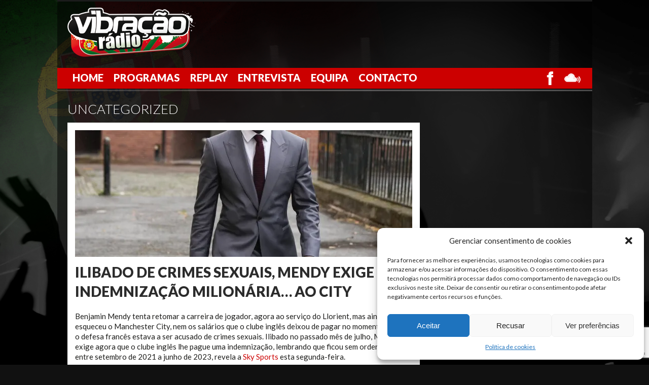

--- FILE ---
content_type: text/html; charset=utf-8
request_url: https://www.google.com/recaptcha/api2/anchor?ar=1&k=6LdmYkgeAAAAAJ8UvVYAapeVLk_TgxsAW3xJlbSr&co=aHR0cHM6Ly9yYWRpb3ZpYnJhY2FvLmNoOjQ0Mw..&hl=en&v=PoyoqOPhxBO7pBk68S4YbpHZ&size=invisible&anchor-ms=20000&execute-ms=30000&cb=a4qxxbij7bsr
body_size: 48823
content:
<!DOCTYPE HTML><html dir="ltr" lang="en"><head><meta http-equiv="Content-Type" content="text/html; charset=UTF-8">
<meta http-equiv="X-UA-Compatible" content="IE=edge">
<title>reCAPTCHA</title>
<style type="text/css">
/* cyrillic-ext */
@font-face {
  font-family: 'Roboto';
  font-style: normal;
  font-weight: 400;
  font-stretch: 100%;
  src: url(//fonts.gstatic.com/s/roboto/v48/KFO7CnqEu92Fr1ME7kSn66aGLdTylUAMa3GUBHMdazTgWw.woff2) format('woff2');
  unicode-range: U+0460-052F, U+1C80-1C8A, U+20B4, U+2DE0-2DFF, U+A640-A69F, U+FE2E-FE2F;
}
/* cyrillic */
@font-face {
  font-family: 'Roboto';
  font-style: normal;
  font-weight: 400;
  font-stretch: 100%;
  src: url(//fonts.gstatic.com/s/roboto/v48/KFO7CnqEu92Fr1ME7kSn66aGLdTylUAMa3iUBHMdazTgWw.woff2) format('woff2');
  unicode-range: U+0301, U+0400-045F, U+0490-0491, U+04B0-04B1, U+2116;
}
/* greek-ext */
@font-face {
  font-family: 'Roboto';
  font-style: normal;
  font-weight: 400;
  font-stretch: 100%;
  src: url(//fonts.gstatic.com/s/roboto/v48/KFO7CnqEu92Fr1ME7kSn66aGLdTylUAMa3CUBHMdazTgWw.woff2) format('woff2');
  unicode-range: U+1F00-1FFF;
}
/* greek */
@font-face {
  font-family: 'Roboto';
  font-style: normal;
  font-weight: 400;
  font-stretch: 100%;
  src: url(//fonts.gstatic.com/s/roboto/v48/KFO7CnqEu92Fr1ME7kSn66aGLdTylUAMa3-UBHMdazTgWw.woff2) format('woff2');
  unicode-range: U+0370-0377, U+037A-037F, U+0384-038A, U+038C, U+038E-03A1, U+03A3-03FF;
}
/* math */
@font-face {
  font-family: 'Roboto';
  font-style: normal;
  font-weight: 400;
  font-stretch: 100%;
  src: url(//fonts.gstatic.com/s/roboto/v48/KFO7CnqEu92Fr1ME7kSn66aGLdTylUAMawCUBHMdazTgWw.woff2) format('woff2');
  unicode-range: U+0302-0303, U+0305, U+0307-0308, U+0310, U+0312, U+0315, U+031A, U+0326-0327, U+032C, U+032F-0330, U+0332-0333, U+0338, U+033A, U+0346, U+034D, U+0391-03A1, U+03A3-03A9, U+03B1-03C9, U+03D1, U+03D5-03D6, U+03F0-03F1, U+03F4-03F5, U+2016-2017, U+2034-2038, U+203C, U+2040, U+2043, U+2047, U+2050, U+2057, U+205F, U+2070-2071, U+2074-208E, U+2090-209C, U+20D0-20DC, U+20E1, U+20E5-20EF, U+2100-2112, U+2114-2115, U+2117-2121, U+2123-214F, U+2190, U+2192, U+2194-21AE, U+21B0-21E5, U+21F1-21F2, U+21F4-2211, U+2213-2214, U+2216-22FF, U+2308-230B, U+2310, U+2319, U+231C-2321, U+2336-237A, U+237C, U+2395, U+239B-23B7, U+23D0, U+23DC-23E1, U+2474-2475, U+25AF, U+25B3, U+25B7, U+25BD, U+25C1, U+25CA, U+25CC, U+25FB, U+266D-266F, U+27C0-27FF, U+2900-2AFF, U+2B0E-2B11, U+2B30-2B4C, U+2BFE, U+3030, U+FF5B, U+FF5D, U+1D400-1D7FF, U+1EE00-1EEFF;
}
/* symbols */
@font-face {
  font-family: 'Roboto';
  font-style: normal;
  font-weight: 400;
  font-stretch: 100%;
  src: url(//fonts.gstatic.com/s/roboto/v48/KFO7CnqEu92Fr1ME7kSn66aGLdTylUAMaxKUBHMdazTgWw.woff2) format('woff2');
  unicode-range: U+0001-000C, U+000E-001F, U+007F-009F, U+20DD-20E0, U+20E2-20E4, U+2150-218F, U+2190, U+2192, U+2194-2199, U+21AF, U+21E6-21F0, U+21F3, U+2218-2219, U+2299, U+22C4-22C6, U+2300-243F, U+2440-244A, U+2460-24FF, U+25A0-27BF, U+2800-28FF, U+2921-2922, U+2981, U+29BF, U+29EB, U+2B00-2BFF, U+4DC0-4DFF, U+FFF9-FFFB, U+10140-1018E, U+10190-1019C, U+101A0, U+101D0-101FD, U+102E0-102FB, U+10E60-10E7E, U+1D2C0-1D2D3, U+1D2E0-1D37F, U+1F000-1F0FF, U+1F100-1F1AD, U+1F1E6-1F1FF, U+1F30D-1F30F, U+1F315, U+1F31C, U+1F31E, U+1F320-1F32C, U+1F336, U+1F378, U+1F37D, U+1F382, U+1F393-1F39F, U+1F3A7-1F3A8, U+1F3AC-1F3AF, U+1F3C2, U+1F3C4-1F3C6, U+1F3CA-1F3CE, U+1F3D4-1F3E0, U+1F3ED, U+1F3F1-1F3F3, U+1F3F5-1F3F7, U+1F408, U+1F415, U+1F41F, U+1F426, U+1F43F, U+1F441-1F442, U+1F444, U+1F446-1F449, U+1F44C-1F44E, U+1F453, U+1F46A, U+1F47D, U+1F4A3, U+1F4B0, U+1F4B3, U+1F4B9, U+1F4BB, U+1F4BF, U+1F4C8-1F4CB, U+1F4D6, U+1F4DA, U+1F4DF, U+1F4E3-1F4E6, U+1F4EA-1F4ED, U+1F4F7, U+1F4F9-1F4FB, U+1F4FD-1F4FE, U+1F503, U+1F507-1F50B, U+1F50D, U+1F512-1F513, U+1F53E-1F54A, U+1F54F-1F5FA, U+1F610, U+1F650-1F67F, U+1F687, U+1F68D, U+1F691, U+1F694, U+1F698, U+1F6AD, U+1F6B2, U+1F6B9-1F6BA, U+1F6BC, U+1F6C6-1F6CF, U+1F6D3-1F6D7, U+1F6E0-1F6EA, U+1F6F0-1F6F3, U+1F6F7-1F6FC, U+1F700-1F7FF, U+1F800-1F80B, U+1F810-1F847, U+1F850-1F859, U+1F860-1F887, U+1F890-1F8AD, U+1F8B0-1F8BB, U+1F8C0-1F8C1, U+1F900-1F90B, U+1F93B, U+1F946, U+1F984, U+1F996, U+1F9E9, U+1FA00-1FA6F, U+1FA70-1FA7C, U+1FA80-1FA89, U+1FA8F-1FAC6, U+1FACE-1FADC, U+1FADF-1FAE9, U+1FAF0-1FAF8, U+1FB00-1FBFF;
}
/* vietnamese */
@font-face {
  font-family: 'Roboto';
  font-style: normal;
  font-weight: 400;
  font-stretch: 100%;
  src: url(//fonts.gstatic.com/s/roboto/v48/KFO7CnqEu92Fr1ME7kSn66aGLdTylUAMa3OUBHMdazTgWw.woff2) format('woff2');
  unicode-range: U+0102-0103, U+0110-0111, U+0128-0129, U+0168-0169, U+01A0-01A1, U+01AF-01B0, U+0300-0301, U+0303-0304, U+0308-0309, U+0323, U+0329, U+1EA0-1EF9, U+20AB;
}
/* latin-ext */
@font-face {
  font-family: 'Roboto';
  font-style: normal;
  font-weight: 400;
  font-stretch: 100%;
  src: url(//fonts.gstatic.com/s/roboto/v48/KFO7CnqEu92Fr1ME7kSn66aGLdTylUAMa3KUBHMdazTgWw.woff2) format('woff2');
  unicode-range: U+0100-02BA, U+02BD-02C5, U+02C7-02CC, U+02CE-02D7, U+02DD-02FF, U+0304, U+0308, U+0329, U+1D00-1DBF, U+1E00-1E9F, U+1EF2-1EFF, U+2020, U+20A0-20AB, U+20AD-20C0, U+2113, U+2C60-2C7F, U+A720-A7FF;
}
/* latin */
@font-face {
  font-family: 'Roboto';
  font-style: normal;
  font-weight: 400;
  font-stretch: 100%;
  src: url(//fonts.gstatic.com/s/roboto/v48/KFO7CnqEu92Fr1ME7kSn66aGLdTylUAMa3yUBHMdazQ.woff2) format('woff2');
  unicode-range: U+0000-00FF, U+0131, U+0152-0153, U+02BB-02BC, U+02C6, U+02DA, U+02DC, U+0304, U+0308, U+0329, U+2000-206F, U+20AC, U+2122, U+2191, U+2193, U+2212, U+2215, U+FEFF, U+FFFD;
}
/* cyrillic-ext */
@font-face {
  font-family: 'Roboto';
  font-style: normal;
  font-weight: 500;
  font-stretch: 100%;
  src: url(//fonts.gstatic.com/s/roboto/v48/KFO7CnqEu92Fr1ME7kSn66aGLdTylUAMa3GUBHMdazTgWw.woff2) format('woff2');
  unicode-range: U+0460-052F, U+1C80-1C8A, U+20B4, U+2DE0-2DFF, U+A640-A69F, U+FE2E-FE2F;
}
/* cyrillic */
@font-face {
  font-family: 'Roboto';
  font-style: normal;
  font-weight: 500;
  font-stretch: 100%;
  src: url(//fonts.gstatic.com/s/roboto/v48/KFO7CnqEu92Fr1ME7kSn66aGLdTylUAMa3iUBHMdazTgWw.woff2) format('woff2');
  unicode-range: U+0301, U+0400-045F, U+0490-0491, U+04B0-04B1, U+2116;
}
/* greek-ext */
@font-face {
  font-family: 'Roboto';
  font-style: normal;
  font-weight: 500;
  font-stretch: 100%;
  src: url(//fonts.gstatic.com/s/roboto/v48/KFO7CnqEu92Fr1ME7kSn66aGLdTylUAMa3CUBHMdazTgWw.woff2) format('woff2');
  unicode-range: U+1F00-1FFF;
}
/* greek */
@font-face {
  font-family: 'Roboto';
  font-style: normal;
  font-weight: 500;
  font-stretch: 100%;
  src: url(//fonts.gstatic.com/s/roboto/v48/KFO7CnqEu92Fr1ME7kSn66aGLdTylUAMa3-UBHMdazTgWw.woff2) format('woff2');
  unicode-range: U+0370-0377, U+037A-037F, U+0384-038A, U+038C, U+038E-03A1, U+03A3-03FF;
}
/* math */
@font-face {
  font-family: 'Roboto';
  font-style: normal;
  font-weight: 500;
  font-stretch: 100%;
  src: url(//fonts.gstatic.com/s/roboto/v48/KFO7CnqEu92Fr1ME7kSn66aGLdTylUAMawCUBHMdazTgWw.woff2) format('woff2');
  unicode-range: U+0302-0303, U+0305, U+0307-0308, U+0310, U+0312, U+0315, U+031A, U+0326-0327, U+032C, U+032F-0330, U+0332-0333, U+0338, U+033A, U+0346, U+034D, U+0391-03A1, U+03A3-03A9, U+03B1-03C9, U+03D1, U+03D5-03D6, U+03F0-03F1, U+03F4-03F5, U+2016-2017, U+2034-2038, U+203C, U+2040, U+2043, U+2047, U+2050, U+2057, U+205F, U+2070-2071, U+2074-208E, U+2090-209C, U+20D0-20DC, U+20E1, U+20E5-20EF, U+2100-2112, U+2114-2115, U+2117-2121, U+2123-214F, U+2190, U+2192, U+2194-21AE, U+21B0-21E5, U+21F1-21F2, U+21F4-2211, U+2213-2214, U+2216-22FF, U+2308-230B, U+2310, U+2319, U+231C-2321, U+2336-237A, U+237C, U+2395, U+239B-23B7, U+23D0, U+23DC-23E1, U+2474-2475, U+25AF, U+25B3, U+25B7, U+25BD, U+25C1, U+25CA, U+25CC, U+25FB, U+266D-266F, U+27C0-27FF, U+2900-2AFF, U+2B0E-2B11, U+2B30-2B4C, U+2BFE, U+3030, U+FF5B, U+FF5D, U+1D400-1D7FF, U+1EE00-1EEFF;
}
/* symbols */
@font-face {
  font-family: 'Roboto';
  font-style: normal;
  font-weight: 500;
  font-stretch: 100%;
  src: url(//fonts.gstatic.com/s/roboto/v48/KFO7CnqEu92Fr1ME7kSn66aGLdTylUAMaxKUBHMdazTgWw.woff2) format('woff2');
  unicode-range: U+0001-000C, U+000E-001F, U+007F-009F, U+20DD-20E0, U+20E2-20E4, U+2150-218F, U+2190, U+2192, U+2194-2199, U+21AF, U+21E6-21F0, U+21F3, U+2218-2219, U+2299, U+22C4-22C6, U+2300-243F, U+2440-244A, U+2460-24FF, U+25A0-27BF, U+2800-28FF, U+2921-2922, U+2981, U+29BF, U+29EB, U+2B00-2BFF, U+4DC0-4DFF, U+FFF9-FFFB, U+10140-1018E, U+10190-1019C, U+101A0, U+101D0-101FD, U+102E0-102FB, U+10E60-10E7E, U+1D2C0-1D2D3, U+1D2E0-1D37F, U+1F000-1F0FF, U+1F100-1F1AD, U+1F1E6-1F1FF, U+1F30D-1F30F, U+1F315, U+1F31C, U+1F31E, U+1F320-1F32C, U+1F336, U+1F378, U+1F37D, U+1F382, U+1F393-1F39F, U+1F3A7-1F3A8, U+1F3AC-1F3AF, U+1F3C2, U+1F3C4-1F3C6, U+1F3CA-1F3CE, U+1F3D4-1F3E0, U+1F3ED, U+1F3F1-1F3F3, U+1F3F5-1F3F7, U+1F408, U+1F415, U+1F41F, U+1F426, U+1F43F, U+1F441-1F442, U+1F444, U+1F446-1F449, U+1F44C-1F44E, U+1F453, U+1F46A, U+1F47D, U+1F4A3, U+1F4B0, U+1F4B3, U+1F4B9, U+1F4BB, U+1F4BF, U+1F4C8-1F4CB, U+1F4D6, U+1F4DA, U+1F4DF, U+1F4E3-1F4E6, U+1F4EA-1F4ED, U+1F4F7, U+1F4F9-1F4FB, U+1F4FD-1F4FE, U+1F503, U+1F507-1F50B, U+1F50D, U+1F512-1F513, U+1F53E-1F54A, U+1F54F-1F5FA, U+1F610, U+1F650-1F67F, U+1F687, U+1F68D, U+1F691, U+1F694, U+1F698, U+1F6AD, U+1F6B2, U+1F6B9-1F6BA, U+1F6BC, U+1F6C6-1F6CF, U+1F6D3-1F6D7, U+1F6E0-1F6EA, U+1F6F0-1F6F3, U+1F6F7-1F6FC, U+1F700-1F7FF, U+1F800-1F80B, U+1F810-1F847, U+1F850-1F859, U+1F860-1F887, U+1F890-1F8AD, U+1F8B0-1F8BB, U+1F8C0-1F8C1, U+1F900-1F90B, U+1F93B, U+1F946, U+1F984, U+1F996, U+1F9E9, U+1FA00-1FA6F, U+1FA70-1FA7C, U+1FA80-1FA89, U+1FA8F-1FAC6, U+1FACE-1FADC, U+1FADF-1FAE9, U+1FAF0-1FAF8, U+1FB00-1FBFF;
}
/* vietnamese */
@font-face {
  font-family: 'Roboto';
  font-style: normal;
  font-weight: 500;
  font-stretch: 100%;
  src: url(//fonts.gstatic.com/s/roboto/v48/KFO7CnqEu92Fr1ME7kSn66aGLdTylUAMa3OUBHMdazTgWw.woff2) format('woff2');
  unicode-range: U+0102-0103, U+0110-0111, U+0128-0129, U+0168-0169, U+01A0-01A1, U+01AF-01B0, U+0300-0301, U+0303-0304, U+0308-0309, U+0323, U+0329, U+1EA0-1EF9, U+20AB;
}
/* latin-ext */
@font-face {
  font-family: 'Roboto';
  font-style: normal;
  font-weight: 500;
  font-stretch: 100%;
  src: url(//fonts.gstatic.com/s/roboto/v48/KFO7CnqEu92Fr1ME7kSn66aGLdTylUAMa3KUBHMdazTgWw.woff2) format('woff2');
  unicode-range: U+0100-02BA, U+02BD-02C5, U+02C7-02CC, U+02CE-02D7, U+02DD-02FF, U+0304, U+0308, U+0329, U+1D00-1DBF, U+1E00-1E9F, U+1EF2-1EFF, U+2020, U+20A0-20AB, U+20AD-20C0, U+2113, U+2C60-2C7F, U+A720-A7FF;
}
/* latin */
@font-face {
  font-family: 'Roboto';
  font-style: normal;
  font-weight: 500;
  font-stretch: 100%;
  src: url(//fonts.gstatic.com/s/roboto/v48/KFO7CnqEu92Fr1ME7kSn66aGLdTylUAMa3yUBHMdazQ.woff2) format('woff2');
  unicode-range: U+0000-00FF, U+0131, U+0152-0153, U+02BB-02BC, U+02C6, U+02DA, U+02DC, U+0304, U+0308, U+0329, U+2000-206F, U+20AC, U+2122, U+2191, U+2193, U+2212, U+2215, U+FEFF, U+FFFD;
}
/* cyrillic-ext */
@font-face {
  font-family: 'Roboto';
  font-style: normal;
  font-weight: 900;
  font-stretch: 100%;
  src: url(//fonts.gstatic.com/s/roboto/v48/KFO7CnqEu92Fr1ME7kSn66aGLdTylUAMa3GUBHMdazTgWw.woff2) format('woff2');
  unicode-range: U+0460-052F, U+1C80-1C8A, U+20B4, U+2DE0-2DFF, U+A640-A69F, U+FE2E-FE2F;
}
/* cyrillic */
@font-face {
  font-family: 'Roboto';
  font-style: normal;
  font-weight: 900;
  font-stretch: 100%;
  src: url(//fonts.gstatic.com/s/roboto/v48/KFO7CnqEu92Fr1ME7kSn66aGLdTylUAMa3iUBHMdazTgWw.woff2) format('woff2');
  unicode-range: U+0301, U+0400-045F, U+0490-0491, U+04B0-04B1, U+2116;
}
/* greek-ext */
@font-face {
  font-family: 'Roboto';
  font-style: normal;
  font-weight: 900;
  font-stretch: 100%;
  src: url(//fonts.gstatic.com/s/roboto/v48/KFO7CnqEu92Fr1ME7kSn66aGLdTylUAMa3CUBHMdazTgWw.woff2) format('woff2');
  unicode-range: U+1F00-1FFF;
}
/* greek */
@font-face {
  font-family: 'Roboto';
  font-style: normal;
  font-weight: 900;
  font-stretch: 100%;
  src: url(//fonts.gstatic.com/s/roboto/v48/KFO7CnqEu92Fr1ME7kSn66aGLdTylUAMa3-UBHMdazTgWw.woff2) format('woff2');
  unicode-range: U+0370-0377, U+037A-037F, U+0384-038A, U+038C, U+038E-03A1, U+03A3-03FF;
}
/* math */
@font-face {
  font-family: 'Roboto';
  font-style: normal;
  font-weight: 900;
  font-stretch: 100%;
  src: url(//fonts.gstatic.com/s/roboto/v48/KFO7CnqEu92Fr1ME7kSn66aGLdTylUAMawCUBHMdazTgWw.woff2) format('woff2');
  unicode-range: U+0302-0303, U+0305, U+0307-0308, U+0310, U+0312, U+0315, U+031A, U+0326-0327, U+032C, U+032F-0330, U+0332-0333, U+0338, U+033A, U+0346, U+034D, U+0391-03A1, U+03A3-03A9, U+03B1-03C9, U+03D1, U+03D5-03D6, U+03F0-03F1, U+03F4-03F5, U+2016-2017, U+2034-2038, U+203C, U+2040, U+2043, U+2047, U+2050, U+2057, U+205F, U+2070-2071, U+2074-208E, U+2090-209C, U+20D0-20DC, U+20E1, U+20E5-20EF, U+2100-2112, U+2114-2115, U+2117-2121, U+2123-214F, U+2190, U+2192, U+2194-21AE, U+21B0-21E5, U+21F1-21F2, U+21F4-2211, U+2213-2214, U+2216-22FF, U+2308-230B, U+2310, U+2319, U+231C-2321, U+2336-237A, U+237C, U+2395, U+239B-23B7, U+23D0, U+23DC-23E1, U+2474-2475, U+25AF, U+25B3, U+25B7, U+25BD, U+25C1, U+25CA, U+25CC, U+25FB, U+266D-266F, U+27C0-27FF, U+2900-2AFF, U+2B0E-2B11, U+2B30-2B4C, U+2BFE, U+3030, U+FF5B, U+FF5D, U+1D400-1D7FF, U+1EE00-1EEFF;
}
/* symbols */
@font-face {
  font-family: 'Roboto';
  font-style: normal;
  font-weight: 900;
  font-stretch: 100%;
  src: url(//fonts.gstatic.com/s/roboto/v48/KFO7CnqEu92Fr1ME7kSn66aGLdTylUAMaxKUBHMdazTgWw.woff2) format('woff2');
  unicode-range: U+0001-000C, U+000E-001F, U+007F-009F, U+20DD-20E0, U+20E2-20E4, U+2150-218F, U+2190, U+2192, U+2194-2199, U+21AF, U+21E6-21F0, U+21F3, U+2218-2219, U+2299, U+22C4-22C6, U+2300-243F, U+2440-244A, U+2460-24FF, U+25A0-27BF, U+2800-28FF, U+2921-2922, U+2981, U+29BF, U+29EB, U+2B00-2BFF, U+4DC0-4DFF, U+FFF9-FFFB, U+10140-1018E, U+10190-1019C, U+101A0, U+101D0-101FD, U+102E0-102FB, U+10E60-10E7E, U+1D2C0-1D2D3, U+1D2E0-1D37F, U+1F000-1F0FF, U+1F100-1F1AD, U+1F1E6-1F1FF, U+1F30D-1F30F, U+1F315, U+1F31C, U+1F31E, U+1F320-1F32C, U+1F336, U+1F378, U+1F37D, U+1F382, U+1F393-1F39F, U+1F3A7-1F3A8, U+1F3AC-1F3AF, U+1F3C2, U+1F3C4-1F3C6, U+1F3CA-1F3CE, U+1F3D4-1F3E0, U+1F3ED, U+1F3F1-1F3F3, U+1F3F5-1F3F7, U+1F408, U+1F415, U+1F41F, U+1F426, U+1F43F, U+1F441-1F442, U+1F444, U+1F446-1F449, U+1F44C-1F44E, U+1F453, U+1F46A, U+1F47D, U+1F4A3, U+1F4B0, U+1F4B3, U+1F4B9, U+1F4BB, U+1F4BF, U+1F4C8-1F4CB, U+1F4D6, U+1F4DA, U+1F4DF, U+1F4E3-1F4E6, U+1F4EA-1F4ED, U+1F4F7, U+1F4F9-1F4FB, U+1F4FD-1F4FE, U+1F503, U+1F507-1F50B, U+1F50D, U+1F512-1F513, U+1F53E-1F54A, U+1F54F-1F5FA, U+1F610, U+1F650-1F67F, U+1F687, U+1F68D, U+1F691, U+1F694, U+1F698, U+1F6AD, U+1F6B2, U+1F6B9-1F6BA, U+1F6BC, U+1F6C6-1F6CF, U+1F6D3-1F6D7, U+1F6E0-1F6EA, U+1F6F0-1F6F3, U+1F6F7-1F6FC, U+1F700-1F7FF, U+1F800-1F80B, U+1F810-1F847, U+1F850-1F859, U+1F860-1F887, U+1F890-1F8AD, U+1F8B0-1F8BB, U+1F8C0-1F8C1, U+1F900-1F90B, U+1F93B, U+1F946, U+1F984, U+1F996, U+1F9E9, U+1FA00-1FA6F, U+1FA70-1FA7C, U+1FA80-1FA89, U+1FA8F-1FAC6, U+1FACE-1FADC, U+1FADF-1FAE9, U+1FAF0-1FAF8, U+1FB00-1FBFF;
}
/* vietnamese */
@font-face {
  font-family: 'Roboto';
  font-style: normal;
  font-weight: 900;
  font-stretch: 100%;
  src: url(//fonts.gstatic.com/s/roboto/v48/KFO7CnqEu92Fr1ME7kSn66aGLdTylUAMa3OUBHMdazTgWw.woff2) format('woff2');
  unicode-range: U+0102-0103, U+0110-0111, U+0128-0129, U+0168-0169, U+01A0-01A1, U+01AF-01B0, U+0300-0301, U+0303-0304, U+0308-0309, U+0323, U+0329, U+1EA0-1EF9, U+20AB;
}
/* latin-ext */
@font-face {
  font-family: 'Roboto';
  font-style: normal;
  font-weight: 900;
  font-stretch: 100%;
  src: url(//fonts.gstatic.com/s/roboto/v48/KFO7CnqEu92Fr1ME7kSn66aGLdTylUAMa3KUBHMdazTgWw.woff2) format('woff2');
  unicode-range: U+0100-02BA, U+02BD-02C5, U+02C7-02CC, U+02CE-02D7, U+02DD-02FF, U+0304, U+0308, U+0329, U+1D00-1DBF, U+1E00-1E9F, U+1EF2-1EFF, U+2020, U+20A0-20AB, U+20AD-20C0, U+2113, U+2C60-2C7F, U+A720-A7FF;
}
/* latin */
@font-face {
  font-family: 'Roboto';
  font-style: normal;
  font-weight: 900;
  font-stretch: 100%;
  src: url(//fonts.gstatic.com/s/roboto/v48/KFO7CnqEu92Fr1ME7kSn66aGLdTylUAMa3yUBHMdazQ.woff2) format('woff2');
  unicode-range: U+0000-00FF, U+0131, U+0152-0153, U+02BB-02BC, U+02C6, U+02DA, U+02DC, U+0304, U+0308, U+0329, U+2000-206F, U+20AC, U+2122, U+2191, U+2193, U+2212, U+2215, U+FEFF, U+FFFD;
}

</style>
<link rel="stylesheet" type="text/css" href="https://www.gstatic.com/recaptcha/releases/PoyoqOPhxBO7pBk68S4YbpHZ/styles__ltr.css">
<script nonce="yuIUB0MXuXMu0KsJkIPxBA" type="text/javascript">window['__recaptcha_api'] = 'https://www.google.com/recaptcha/api2/';</script>
<script type="text/javascript" src="https://www.gstatic.com/recaptcha/releases/PoyoqOPhxBO7pBk68S4YbpHZ/recaptcha__en.js" nonce="yuIUB0MXuXMu0KsJkIPxBA">
      
    </script></head>
<body><div id="rc-anchor-alert" class="rc-anchor-alert"></div>
<input type="hidden" id="recaptcha-token" value="[base64]">
<script type="text/javascript" nonce="yuIUB0MXuXMu0KsJkIPxBA">
      recaptcha.anchor.Main.init("[\x22ainput\x22,[\x22bgdata\x22,\x22\x22,\[base64]/[base64]/MjU1Ong/[base64]/[base64]/[base64]/[base64]/[base64]/[base64]/[base64]/[base64]/[base64]/[base64]/[base64]/[base64]/[base64]/[base64]/[base64]\\u003d\x22,\[base64]\\u003d\\u003d\x22,\x22MTbDv3Ehwq06w5bCtj1QX8KZQwx0wpNqLcO7w5kWw5PCgFYlwrTDjcO5FgDDvwnDlnxiwqwXEMKKw4wzwr3CscO/[base64]/CssOBTgTDuyBIMcK7w7nCtR1LVX/DlTbCncKCwowLwpQMHB5jc8KVwqFVw7Vnw5NueTkLUMOlwoBPw7HDlMOhP8OKc1VDasO+ARN9fDrDn8ONN8OGD8OzVcKmw6LCi8OYw48Iw6Atw5/CiHRPelBiwpbDr8KbwqpAw5gXTHQKw7vDq0nDksOWfE7CpcOfw7DCtBPCpWDDl8K6AsOcTMOCeMKzwrFpwphKGnfCn8ODdsO6FzRaZcKSPMKlw5jCmsOzw5N+TnzCjMOKwp1xQ8Kzw63DqVvDoExlwqkew7g7wqbCtWpfw7TDjEzDgcOMTlMSPFcfw7/Di2Mww4pLATIrUB5CwrFhw47CvwLDsx3Cp0t3w7YcwpA3w4pVX8KoJ1fDlkjDqMKywo5HKllowq/CjRw1VcOgWsK6KMOFPl4iI8KYOT9kwoY3wqN/[base64]/Ch8Kbw7HDhDvDusOtw4vDgMKkdMKRw7fDjBApOsO5w7xjFms1wprDizPDkzcJLVDClBnCnnJAPsOjDQEywq8/w6tdwr7CkQfDmgDCr8OcaHped8O/[base64]/Cg3p7wo7DpsOHLsOdTwZqJGnCtAHChcK5wpvDs8OCwrvDgcO7wrFXw5DCusObcjo/wq1cwqbCiC3DvsOUw75KcMO1w4MdI8KPw49Iw4UaJnrDjcKvJcOSSsOBwojCqcOiwo1GSkk+w4DDi0x8YXnCqMOCPT5BwrbDisOnwqoIRcOAGlhqDsK3EcO6woLCoMKRLcKvwpnDjMKhPsK4CsOadxtfw4Y/SwU1HMOhIFxUXiDCscOnw74sSjdDD8Kaw7DCtzctBzZjLMKpw7HCjcOywpnChMOzBMOdw5LDvsKKYE7CsMOpw5LCs8KQwqJ7UcOiwr7Co0HDrw3CqsKBw43CgXPDuVoKLG4vw4UCB8OXIsKjw613w6I/woHDs8Orwr0bw5nDpHQzw6o5acKGGhjDvw5xw6B5woRXZBHDpBIjw74nWMO4wr0xCsOzwoonw4R4csKpXmhCD8KlOMK2UkoMw7Z/QD/DjMKKKMKcw4nCtkbDljrCgcKAw7rDhUNiRsK/w5bCjMOvYMOKwqFTwpDDr8OLasKSRMOdw4LDisOwfGYfwqYqD8O+B8O8w53DnsKnUBpzTcKGQcOfw75MwpLDgMOmKMKMfMKHCkXDk8KowpR6a8KDICJJHsOaw41SwqkEXcO5JMOywqhMwrcEw7jCjcO3RwbDscOvwpEzAz/CmsOSHMO9ZnvChhTCpMObTi1gRsK/[base64]/wpRGcwEmLwx5wqvDmA3DpU7DicOowp4cw6vCtTDDisOHS1PDhmx6wpTCmxFkSzLDgyFpw6jDlEwUwrHCl8OJw5rDlQ/CqRrClVp0QiIaw7zChxohwqzCscOvwqDDtncdwo0sPTDCoDlpwpLDscOBDiHCvcO/[base64]/DqMKqUMK0E8Kjc8K7M8OwU8K7cwlxPQLCgmHCpcOhQErCrcK7w7rCtMO0w6bCnz/Dqj0Ww4XCk1sPcB/DvDgYwr3CoH7DuxkZYxTCmFpeB8Orw40BCmzCoMOGFMO0wrfCtcKGwpzDrcKYwoJHwq9jwrvCjyYmB00OCMKxwpsTw7AewqFwwqjCtcOyR8KCIcOKcHpOSmtPw6kCdsKrMsO6D8OfwoAAwoAlw7/Cnk9dXMOYwqfDtsOnw5ktwo3ClGzDpMOMQMKxIl0lcmLCsMONw5rDq8K3wrzCrzrDumETwpE4XsK/[base64]/CpsOBwqsDFcKdWjzCvcKlwp/DgVxiI8KCChDDonTCkcOyIHhlw7JoK8OZwq/Cp1ZzN1Blw43CkAXDl8Kkw57Cvx/[base64]/DqMKAXwZJwq56wo4YGcKkw4jCpMKbTmTCj8OWw4gNw7EqwqUiWwzCiMOUwqMYwqLDjCvCvzvCpMOyPsO4ci1/[base64]/DqSrDlWjCpMO1HBfCusKMU3rDncOAPMKIZ8KZMsO6wrnDnhfDisOrwpU2HcKkeMO9BF0QVsO4w5zCqsKcw4MAwo/DmQjCm8KDHAbDmsKcV3pmwpXCg8Kbw7kCworCoG3CmsOuw7gbw4fCncO+bMKSw7sPJXApOG3DmcKdGsKUw6/Ckl3Dq8KxwonCu8KXwrfDoysJPBjCvwrCml09AAZvwrUxEsKzH09Zw7/Cgj/DknnCvcKhCMKuwrQSdcO/wqvDo37Djxtdw73DuMKmJWgLwo/CvUN/d8K3DkbDqsORBsOkwp4swqITwoI5w4TDoxHCnsO/w4gOw5LCqcKQw7VIZxHCozrDp8Olw7hSw7vCi3bCmsO9wqjCmyRRG8K8wptaw48Uw7VJOXfDomlTXTnCksO3wp/[base64]/w5vCksOcNhDCvD5BNsOWwohBw71Lw6PCo1XDp8KBw4MTIHpCwp4vw6V4wqsiFEoBwprDqcOcH8Kawr/[base64]/CocK7ZUIlw49pwqx3P8O2CmN8w4DDtcK/w6Evw47Dn37Dp8KxKBU+TRUTw48fYcK3w7zDt1s6w73Clg8xZyHDsMO7w6zDpsObwoMJwonDqnRKw4LCjMO/[base64]/w7FTcG7DvMOZfSNrEE9rwr1Qe1vCscO+VMK1Hm9owqI+wqBKFcOHUcOzw7/DrcKEw63DhgA4GcK+AXvDnk5gFyMrwqNIZl4ofcKcKWdtQ3Z9ZSd+ZAItOcO/GyN3wobDjHPDoMKZw58Pw4zDujLDgmRAJcKJw4/Cqh9GC8OnbXHCucOjw5wUw7jCjCgMwonCq8Kjw7TDrcKEFsKiwqrDvm1vCsOcwr1Qwr8YwopuE1pnLlwiJ8O5wozDqMKkFsOLwqzCul1kw6PCk3YkwpVRwoISw7s/XsOBa8Ovw7Y6TcOEwrE0FTkQwow0FhVhw5tCEcOKwrrClAjCl8KZw6jCojLDqn/CvMOkXcOTOMKrwoQnwowEEcKNwrFTRcKwwroRw7vDpnvDn1JwKjnDjCE0JMKlw6HDnMKnU1TDs3Vswo8ewo42wofCsygIVC/[base64]/ClxDDncOpw4BKwq9/w7BNVhrCpkTDnzDCvsOpez4FW8OnRyMSS0bDsmAKOxbCpEZwOMO2wr8zBR8qVHTDksKoAERWwqbDryzDmsK3wq8VAE7CksOQG27DpWYCf8Kyd0c0w6/DlWPDpMKVw4B2wrwJZ8OBW37Cq8KYw5xyeXPDpMKITivDmcKKRMOLwo3CgTEFwpDCplpvw6QwU8OLFFHDn2zDhAnCo8KiFMOTwq8EScOHcMOtWsOYJcKsGV3CmhVVSsKtTMKqUUsKwpTDrMOswqdXK8OcZkbCpsO/w6nCpX0zUsO8w7dMwrAmwrHCtFtCTcKEwot0RMOvwoYLT1p9w7PDgcOaLMKWwoPCj8K3BcKPFi7DrMOcwphuwpHDp8K6wozDnMKXY8O1KCs+w4YXScKCSsKKdkMowoMyFy3Dn1cyG3kiw73CrcKfwr1lwqTCj8KgaV7Drn/Dv8KySMOtwpnCqEfCocOeP8OIM8O9QUlaw64XSsKWLsOsMMKqwqjDly7DusODw5s6P8KxKELDpERPwrA7c8OONAhLUsOVwoJAWgXCj1DDuUXDtRHClWJswpIqw7vCnT/[base64]/wqfDhwrCvEfCvsKPewrCgcO8XW1SUn4CwqwOKDkMQsOVAVlJFQ8jJT8+ZMKBPMOsUsKFM8K0wqc6MsOTB8OlQBzDlsOlAR/CuSrDg8OVV8ObaWRYY8O7ckrCpMKUfMOnw7ZMZMOFSHbCqWAVQcKcw7TDnhfDg8KuKjQeCTnCnjJfw780UcKVw6rDtBBMwr4Jw6TDsD7CuwvClEjDoMObwqZYNcO4QsKXw49PwrrDgwvDqsKOw7XCqcOSLMKDdMKZDjwPw6HCvD/[base64]/DthfDrcOVwqzDnlIxw582VjcbwqDDqT3Dkj9iD2bDk0ZQw6/DtVjCtcKewp3DvC3DnMOiw71Gw4smwq91w7jDk8ORwonChz5pFF10SSovwpTDm8Klwp/CicKow7PDn2vCnywdRytIMsK0B3fDliwBw7XCpsKHLsOKwqtfEcKWwq7CscKOw5d8w7rDjcOWw4XDmcKUdcKPZBbCgcKbw5fCpGHCuzfDq8KtwrvDuiZbwocyw6lewpvDrsO+YSZoTg3Dh8O7MgjCtsKsw53DikArw6bDiX3DhcKjw7LCuhDCvTsYXVoOwq/Dh1vCq0lpe8OzwrcMNz7DnRYqVMK/wp7Dlg9dwp3CvcOYRWbCjHDDg8OQSsOWQz7Dn8ObMw0EYEUTb2J9wp3CoCrCrDpEw5LCjn3ChlhQKMKwwobCg2zDsnoPw7XDoMKaFhLCv8K8U8OAIV0UbyzDhix/wqUOwprDkB/DvQYnwrnCtsKOQsKBL8KPw5rDgsKbw4lrAsOBDsO3OlTChx/DhE8SJCfCiMOPwrU8f1pXw4vDiUkZUyfColUzK8KbB0wew7PDmCrCnXU4w79QwpV7GHfDtMOBG1slUDx0w5DDjDFSwq3DvcKWWHrCocKDw5bDqVLClzzCt8OXw6fDhsOLw7ZLTsKkwqXDlkzDuQTDtUzCjRQ8wrJVw6PCkQ/[base64]/[base64]/[base64]/DinTCiBFKHMOyVsKNVcOjb8KxKcKmwpgqw5/Cig3CkMOLYMKVwr3CsUDCiMOhw48GTUYXw7QMwoHCgAvCmBHDhGUwSsOSFMO7w4xbGsKQw79kFUPDu3FIwobDrSnDiD96UA/[base64]/RUYhDMKTwpJkwpQ/DUPCnGHCs8KwwobDmcOvHMOBwpPCn8O7O1UnazcpXsKVSMOZwpzDpUnCihMjwpvCjcKVw7zDiiTDnXXCnxrCoFTCjWRaw74HwrYtw4tSwpLChWsSw5MMw5bCrcOVDsKVw5cSeMKow6/DmVTCoGBCFm54AcO9T1HCqMKcw4p+fS/[base64]/[base64]/PcKsw7M6SwvCn07Cnm1kw69ELMKEwo3DqcK5CcOkX0DCl8KNXsOHC8OCKFPCmcOgw4bCngbDs1Vgwog3R8KMwr4ew5fCv8OCOzrDnMOLwrEOBxx1w4kUXQpCw61bd8OVwr3DkMOrQ2w/FybDqsKhw4LDkGLCtcKddsKFcEnDisKMMV3CqApEGDtOQMOQwqjDgcKcw63DmSEkcsKhH13DijIOwoowwqPCnsK8Gil5NMKMZsOJdhHDhQrDo8O1BllzeHwmwqrDlQbDoHDCsxrDlMOxMMKLJ8KtwrjChsOGOQ9pwrfCkcO9HStHwrjDhsKqwpbCqMOObcK/EEINw7ZWwqEdwofChMKMwpJWL07ClsK0wrlmSiUXwp8GJcO+fybCtQFEe1Mrw7Z4X8KQZsKJw45Vw51TBsOXRQhLw69MwpLDucOtUFF9wpHCrMK7wqPCo8OjDVnDvnY/w73DuCItb8OVKFU/TEvDkwLCjChKw5c0G3ltwqtofMOMVD1Iw7PDlRHDlcK8w6hTwozDtsO+wrzCsjsfPsKhwpLCtMK/UMK8azXCkizDrWDDlMO+d8K3wqEAw6jDqiEiw6pzwobCpzs+w5DDthjDqMKJwpnCs8K3JsKEB3s0w57CvCIdQMOPwqRRw6p2w7p5CUkhfcK9w51HHDA/w58Xw7fCmWg/OMK1Jz0xZy/ClXPDsQ0HwoB+w5TDlMKyPsKgfFNfaMOIOsOjw7whwrR8EDfDvCZjFcODSmzCpSrDvsKtwpgFSMO3bcO9woUZw400w4DDmhthwow5woN/YcOeCWJywpHCgcKfcR3DtcOCwolTwpRDw58US1nCinnDr3nDoT0MFVh1csK1BcKSw4owcCvDlsK2wrPDssK0MAnDiGjCj8KzIcKOOlXDmsK5w40UwrgxwqXDh2w5wpzCuyjCkMKuwoBXHEFbw7cXwr3DiMOsUTnDiADChcK/cMOZaFhMw63DnC/[base64]/CjcKaw6HDn2zDgwZJwq/CucOHw4HDrMOJF8KJwpN+Kk1jS8KMw73CkCooKjbCmMKnYHZnw7PDiDpFw7dba8KabMKSWMOtEiVWLcK8w43CnBRgw6RWE8KJwoQ/SxTCjsKhwo7Cg8OoQcOjL1rDpCl1wp8Dw4xJGgPCgcKwXMO3w5otasOyRmXCkMORw7HCozMiw4RXVsKEwrpfdcKNaWt8wroowofClcOCwp1gw54Aw6AlQVnDrMK5wq/ChMOXwqAjLcOhw7nCjF8pwo/DmsOZwqLDg04fKMKKwrIiBD8TLcO2w5rDtsKqwrNCRAZnw5Q9w63CuQ/CjzEiZsKpw4PChxHCnMK7ZcOtRcOZw4tWw7RLDTkMw7DCr2bDtsO8PcOVw6dQw4xZMcOuwqZww77DthhfFjoMXnJGw5UidMKww6g2w4fDmsO+wrcyw7TCqUzCsMKswr/DvTTDqiMTw6UKHybDtkpsw7jCtmzCgwvClcOCwoHClcKiDcKbwqQVwpsyc2NqZnNYw6Vew6HDmHfCl8O8wrDCksKQwqbDr8OGUnldLTw2N2hlAG/DuMKpwoETw6VxI8KfS8Opw5zCrcOQI8O4wr3CpWYRM8OqJEPCtg8Jw5bDpSrCtUZ3asOPw51Iw5PDvFJ/FzTDlMO5wpZDU8Kaw6LDlMOQCcOXwroeZBDCsEjDpwNtw4vCnFBLQsOfC3/DqyNhw5FTT8KQC8KBDMKWc2QBwoY5wo5tw4U/w5xnw7HDvQ47W3o/GsKLw5J9EsOcwpDDn8OiMcKFw6XDvVBrDcOgQMOiVljCrSd0w45hwq7Cpmh/cgUIw6rClmc+wp4xGMOLN8OGRj9UEmNvw6XCg21cwrDCtVTClTXDu8KyD3zCgEx7LMOPw6F2w7gpKMOEO2csScOzSsKmw6xOw5ctPitKbMOLwr/[base64]/[base64]/w6Idw4DCncKHHsKFdyrCqMOGPsOTA2LCmMKMABPDgHh1Tz3CqSvDi1YKQcO0G8KewovDq8KmS8KPwqE5w4kGUSs8wrUkw7jCmsOSesKJw7AEwqk/HsKewrXCncOCwpwgMMKGw4JWwovCp2/[base64]/woFtCcKxwrYrwqrDoHHCvyhYAVbCkMK4N8OFAS7DnAXDsCECwq3Cm2xCdcKGwpRcQm/DusOUwqbCjsO+w77Cu8KpZcOgS8OjWsOrYMKRwq0eXcOxcwwbwqLDvUXDtsKTZcOww7ggW8OeQcO7w4JZw7A7wqbCnMKURQPDmDbCjkAtwqrClQrCjcO/bcOdwroRb8K+Nihnw4sdesOdV2QYXncbwrLCrMKFw5bDnGRxXsKfwqlVEkrDrhUAVMOZLMKIwpBCwptNw69dwqfDpMKUEsKocMK+wo3Do1TDlmUiwqLCpcKmJMO/S8O6TMOuTsONdMOARMObJSBSRcK5IQ5tMn8xwqlDNcOow4fCosOUwpzCmxTDkTPDvsOPcsKIem1hwrA7MxRcHMKuw580AMOuw7XCvcO7FnMxVcOUwpHCmlA1wq/ChB/[base64]/fXPCmsOZVsKCwp0lwoVid1kVGsO6w6nDrsOYUMK5CMOLw6DCuB94wqjCocOnIMKXKCjCm0cWwrPDpcKfwobDicK8w4MyFMODw64wEsKdCXwywq/CsisDZHY9IH/[base64]/CnVPDqQvCi8OAFSJkCMOJw5Ngwq3CusO7wrQwwoBnwo8NbcO0wrvDmcKlO1jCosOPwp07w57DlxoKw5bDvcK5BHQWWR/CgBNSfsO3fk7DnsKqwozCsCHCn8OWw6TCm8KYwqISKsKsU8KWDcOhwoPDv1xEwrF0wofCkUUTEsKgacKpcBDChVs/FsOfwrzDisOXNysgCUDCqEnCgknCgyAcHsO8SsOVfmrCpFTCoyPCiVnDtMOtecOywovCvcObwoEqJgTDvcO3IsOXwrPCl8KfOMKvSwtNXEzCqcO1FsOxBl4vw71mw73DjQwxwo/DpsKewrZ6w6ICUmIdWBpQwr5TwobCtHQ1RMK1w7vCoykCJQTDnR9QDMOTdMObXhPDs8O0wqYKA8KrKA5Nw48ww4LCgMOHCyPDomjDg8KLRHkPw7nCicKsw5XCn8K/wo3CsH8Pwr7CiwHCsMO4G3Z5eiYLwofCqsOrw4vCtcKSw6QdSiplf0QOwqfCtUrDhVXCusKhw5LDmcKoSX3DknfDh8OZw4jDlMKEw4QjThrDjAQ9IhLCicOuMGPClXXCu8O/wrDDo3kTM2tYw4rDoibCkDxKbl5kw6PCrTVpU2NtOMKDMcO+IB/CjcKPRsO5wrI+akc/wofCucOZfMKzLicYKcOjw4fCuy3Cl0oRwrnDncOtwqfCosOTw4fCvMKswpohw5zCpcKYI8KlwpDCpghmwrMEU27CksOFw5jDvcK/KMOQS1HDvcOccRXDq0TDu8Ktw6s1DMKuw5bDn1XCvMKzagEDDsK/[base64]/wrpHeMKNacOSwr7Dk2sZeXpQfkrDuwbCumrCvcOtwpnDj8KyPMKuRXkXwpzDvggDNMKZw6bCqmIqKUXCnUpQw7tpLsKXOy/[base64]/Dq1bCisOPNsKveMKLwoHCn8K/w5TCn8KmHcOJwpHCrMKIwrRxw7Z1NSACVno8R8OLVHjCvMKKVMKdw6RQJwxwwq9wBMO4F8KRfsOlw6IvwotbBcO0wolJF8Ksw7kAw79FR8KnWMOHHsOEF3t+wp/[base64]/CrsKiwqhFWMK9wr/[base64]/Dl3XCogwDDT/[base64]/DtcO5wrR2w5FvRcOnQ8Kow6/DusKbaDLCr8OTwovCr8OrM2LChUrDvXt5wo9iwozCuMOCNEDDvg/DqsOwdi3Dm8OKwqhTc8ORwol8wpwNRzF8d8Kqcj/DocOkw6NOw7XCg8KJw44oCQfDm2bCgBVxwqUYwq8bFBckw5lwajDDg1Ixw6rDm8K2dxhMw5N3w4kywoPDsRDCngvCqsOGw7fDu8KQKA4aSsKywrbCmnLDujdGBsOeG8Krw70NHsOpwrfCmsKuwp7DnsOvEwF8RR/Cj3/CksOQwq/CpRUYwoTCqMOmBGnCosOORsO6EcOPwrrDsQ3Csj1vSGbCsC04wr/CgSBDWsKoMcKMNXjDg2/[base64]/wplUUMKIDsKKc3IIdUrCn0XDgcKWQlDCoh7CuEh4A8KSw74kwpXCucONRgF1IUtMKsOaw4zCrsOCwoXDiUhEw51ga3/CvsKIAXDDq8OEwokwHsOQwprCjC4gfsKNNk7DtCTCucKuSDxiw71nBkXCqRkWwq/CqR/[base64]/CtSDDlSQKwrV9PGJ7Zl/Cg23CpcKqLBvDsMK0w4I+PsOtw73Dg8Klw4/DncK0wq3Cj0TCoXPDgcK9bH/Co8O/eD7DksKKwpPCok/CmsKqRSjDqcOIT8K5w5fCvg/DmVtCwrEMPj/CpcOFCcO+WMO/WcO3V8Krwp5ydFXCpx7DucKBRsKNwq3DtlHConMbwrzDjsOww4TDsMO+IyvChsOPw7gSASjCvsKAIHRIWn/DvsK/Rxs2TsK4P8KAQ8Kuw6zDrcOlesOuccO6wookcXLCuMO1wo/Cp8O3w70twoHCjRlEesOZEhLCqMOcTSJ3wptRw790E8K/w5kAw5lPwqXCrGnDusKYAsKGwqNWwoJjw4nDszgqw7bCsGTCmMOPw7dKbSdBw77Dl3lYwo54esO8w4DCt097w4fDrMKqJcKFCBfCuizColl0woFNwol/KcO2RTJZwqPDisOawpfCtsKjwrfDt8O+dsKqesK8w6XCkMKXw5zCrMKUMMKfw4YOwoVnUsOvw5jClcKow5nDkcKJw7vCiSluw4/ChGl1VSDCqgjDvyYLwoPDlsOsZ8Obw6bDg8K3w5RKWVjCrEDCncOtwovDvhYbwrlAR8Orw4HDocKiw4XCrsOUAcO3DMOhw5XDhsOBw6fCvinCpG0/w5fCvy/[base64]/DkzcIwpJrwqkAORMtNcODSsOAw5hbwr4Mw7wHUcKvwpM+w65kBMKEE8KswpQxw7fCn8OuOQxpGivCr8OKwqTDlMOjw7nDlsKAwqFyJG/DgcOnf8OQw6nChSFSdMKsw4hVAWLCisOnwp/DpA/DpMKyHTfDiEjCj0hyUcOkCB3DvsO0w7IKw7XDgkRnL35kRsOTwoVKCsKcw5MCC27CssK+JBfCkcOKw5Jcw4vDtMKDw49/fwApw6/CmhVRw5hIWGMfw6zDu8Odw6PDj8OwwpUvwp7CixszwpfCucKvOcOzw5Nhb8OFIB/[base64]/PMKORsOxw6nCgsKoBTbDtMObw7VEw6hsw7jCtzRjX3fDtcOAw5/CmxZMDcORw5DCtsKhYCLDpcOYw71VD8OPw5kSPMKHw7wcA8KeDjXCucKrNcOnb2DDoGQ4w7slXnHCgMKHwoHDrcOxwprDsMOwe00twoTDjsKNwp4SQnHChcONaGPCmsO6W3DChMO5wp4EP8OFTcKww418fnDDksKWw6bDuTXDi8K9w5TCpy/DlcKRwp00TFhsG2kowqHDvsOUay/DvBwTScO1wq9nw7wWw7JfAHHCr8OZAlbDqMKELsK9wqzDrmpRw7nCnyRAw6dnw4zDiU3DjsKXw5ZsFsKJwpjDvMOWw5/[base64]/DgzTCjnJ1w60jw4gjeCDCjcO0wqHCocOkJlPDqgvDk8KdwpTCryRpw6fDnMOrE8OKG8KCwpjDhDB/[base64]/[base64]/[base64]/CqsKiwqjDs8KyJcKMJ2IdGsK1w5bDuTY9bGgvwqTDv8O5AcKWb2hjNMKvwp/[base64]/DisOzc8O8wrnDhsOGMcKbwrLDrMOzw70xScO0wpAhw4XClG93wrAew6ABwo47dirCsDx3wqsQdMOYa8OBf8K7w5lnHcKhdsKAw6zCtsOtQcKrw7rCr04fSgXDtV/DiTbCg8Kdwrl2wro3wrkDPMKowopuw6JWV27CqcO+wqHCg8OAwp7Ds8OrwprDgS7Cr8KJw5ROw4Zuw6jDsGLCgCvCkgQWbMOew6Bsw6DCkDDDmmjCkx8oLmTDsk7DtHABw6xZa1DCvcOmwq3Dg8O+wqBIDcOhLcK3AMOsWMKhwqUAw4cvIcOqw5tBwq/DjmZWAsOzW8KiO8OvCxHCgMOvNBPCn8K4woXDq3TCunMif8OewpPDnwxBbkZfwqLCqcO1woQOw5tBwo7CuScQw7PDvMO0wrQqNm/Dr8O1PBB1SH3CuMKUw486wrAqH8KTCG7CpGdlVcKtw4rCjFJrLR4owrPCmE5gwoc2w5vCl1bDggZuOcOZCWvCisK0w6ooXgDCpSHCvzYQwrTDusKUcsORw4d6w6fCt8KrGHo1Q8ONw6/CrcKRQ8OTdRLDl05rc8OawpzCsiBawq0cwpMRBFXDjcOQBzHDpk0lK8KJw4MGNWbCnn/DvcKTw5/DpQLCtsK1w6RIwq3DiBF0P3MRZG1uw5Mkw4zChx/CtyHDtlFgw4diMElQOwDChsOvN8O1w6YlDgBSPRXDnsKobk99Yn4sZ8KLVcKINiRKciTCk8OvVcKLI0d+QgpvUDRFwrDDmipzI8OuwrHCsw/CqgZGw68jwrYYPlQbw7rCoGrCj1zDtMO5w4xmw6wtfsOVw5EJwrjCs8KPCUrDvsObTcKlH8KTw4XDicOLw4/CpBfDrzELLF3CpSdjQUnCu8Onw7IQwqzDk8KzwrbDoQ42wpxLMULDgwAiwpXDhwTDlFxfwoHDsH3DvibCg8Kxw4geBsO6H8Kcw5rDtMKwVmMiw7bDrcOuJjk9WsO7cTLDgDg6w7HDlGp2ZcOZw6R0MjfDvGVpw4/[base64]/MMKsw5DDhj7DlsO8wpvCq8KZRsO8w7PCicOww6PDkA0IAsKFKsO+RCwAX8OvHSrCiRzDssKHfcKfT8K9wq/CiMO7IirCt8KlwpvCvQRuw6/CmF8pFsO2ewJRwrvDvCnDlcK1w53CisOuw6liBsOUwrrDp8KCScO7wocSwpTDncKYwqrCncKsVDVjwrwqXCXDrhrCnmfClxnCq27CqMOuHzNWw4vCpGjChWwvRlDCiMK5CsK+woTCsMOlY8OMw4nDgcKsw51jfRAzbHtvFloAwoPDlcORwovDsXYOdRY/wqTCiTtMccOfVwBMX8OmAXUIUH/Dg8Oew7EHEVHCtTXCgE3Cq8OgBcOjw7hIIMOEw6/Di1jCrxjCpmfDjMOPFGsew4A6w4TDoAfCiRlbwoZHOjp+c8KuLMK3w7TCtcOdIEDDqsKSIMOFwrAPFsK6w6IXw6nDmAYCQcKHQQ5EFMO1wox9wo/CkynCiGEyJmXDt8Kfwq0Zwo7Dn3DDlsKhw75/wr1mIg7DsRFAw5nDs8KcS8Kiwrhfw4dQZ8KkRHE1w4HCsAHDvcOBw6UqUWAae0fCinvCtCwzwrzDgAHDlcOqanHCvMK6Qk/CnsKGAnpIw7zDucOVwp3DkMO6I0sGQcKdw5xYMQp6wp8necKdecK8wr9/WMO3czoFScKkPMKEw6DCrsOFw40FQMKrDE7CpsOqPgDChMKEwoDCq0/[base64]/[base64]/w75aJStxwp3CqcOLXcO0MMO6wrbClsKGw4bCnmfDvG0NVsOlWsKHGMOeBsKdLcKDw5kkwpJ/wpLDlsKxYSgSdMKMw7zChVrCtHZuP8K8PD4cCVDCnnIYG0PCjiHDocKRw4jCiF5BwqrCm0QHUnMlTcOQwqdrw4lgwrMHB0TCrVoiwpFrT3jCjEfDoA7DrMOxw7rCngFuAcOEwr/DisOSG3MfTFdZwoonVMOhwoLCnQFBwohmHToUw7sNw5/CjSQibTRWw7N5c8OrJsK7woTDg8Kfw7J6w77CujfDucO0wqYjIMK/[base64]/w4AkS8ORw7V1LsO9dk0DAMOPwrJvwq7CuDswVThPw451woTDtDRWwq/DksOZSHE9AcKtP3DCqBTCt8K0fMOwMWjCrmHDgMK9Q8Kowr1jwpjCuMOMCFTCv8KgQFAywqs2GmXDq07DklXDln3ClDRgwqsmwoxnw6JYwrE2w4bDlMKrfsKEeMKgwr/Cq8OfwplZbsOCOijCt8KswonDq8KjwqpPC2TCvnDCjMONDHo5w5vDjsKkATXCqQ/DsXBjwpfCvcO8Vk8QUEEyw5kaw6jCth0bw7pZRcO0wqEQw6o8w7XCmh1Kw5dAwqzDtUdTQ8O5KcOAOGXDimQGbcOgwrdJwp3ChTFywrNVwrsFQ8K3w5JpwrXDlsKtwpgVf2fCqlHCmsORaEXCvMOnQ2LCkMKdwqMQcXcrMgdJw7NIa8KSPWR8ETA/FMOQb8Kbw7YDRwvDq0Y/w4EOwrxGw4XCp0/[base64]/Cr03DkWjDlk3CgVZ1Y3vDnHfDhRJNdMO0w5k+wrJIw5sMwptdwoJ6OcOwdw/DvEsnAsKAw6MoIwFFwqgHKcKpw5Vzw6nCu8OmwpZrDsOLwoEPFcKGw73DscKDw7fCsDNrwoLCjSUdA8KbBMKrX8Kow61hwqsZw6tUZn7Cv8O3I3LCj8KoARdywp/DiHYuJjDDlsOww6hewq8LDFdBecO0w6vDnW3CnMKfccOJa8OFDcOpe1jCmsOCw43CrRQ7w6TDgMKtwrrDr294worCgMO7wpp3w4xiwrzDkEkCBmPClsONY8KOw6JBw7zDmwPCt3MFw7l+wp/Cpz3Dhw9PJMOOJl3DhsK7EBLDtyY5MsKEwpPDh8K1XsKoGmhuw7tIOcKlw4fCk8KXw7nCm8OwfB4nwr/CvylyVsKIw4/Cmlg6FirDpsKgwo4Ow6/Dglp3I8Kowp/CpR3DiGtWwqTDv8OMw4bCo8OJw7h5YcOXSV1QccOIS15rPxpbw6nDiTgnwoxNwp9Ew7TDmltBwpfDu20+wpZLwpJ3WyLDkcOwwqpuw7gPHi9Yw6JJw5DCgsKhFzpUBE7Ci0HCr8Khw6DDkCsiw5cbw6HDgBzDssK3wo/CtFBrw7N+w60NXMKNwrbCtjzDkXo4SGJ8wpjDpCfCgQ7Dhh4qwp/[base64]/DvsOXw7jCvCnDq8Orw7bCtcKLwrB2KSMULcO7woBAw49QHcO4WCo3XsO0OGjDgcKqHsKPw4/CvDbCqB1ITWtnwobDvS8PaHDCgcKOCwjDlcOuw4ZyAFPCqg/DvMO+w5oywr/DqMOYSwLDn8Okw4AMfcOTwoDDqMK9LBsOfk/Ds3QlwoNMesKQHMOMwrMGwogtw6/Co8OHKcKTw7hMwqbDiMOHwr4Cw5jCl2HDlsONBUNQwpHCqlEcEMK/QcOhw57CqsOrw6fDvDTCnsKlXD06w6rDlQrCgV3DpyvDrsKfwpt2woHCh8Oaw75ybDoQHMOTXRQRwpzCl1JVMAJuG8K0V8OswqHDtyI1wofDiRN+w5fDk8OMwotTwovCu2/CmV7CtcKwRcK0CsKMwql6wrQowpjCosOqOG1VZGDCuMKOwo4Bw7HCrC1uw6d/AcKGwrjDmMKJBMKzwrvDjMKnwpAzw5dxZnxvwpIdMA7CkXfDrMOzC0vCo0jDqS5xJMO1wovDg10Jw4vCsMOnOV1Tw6PDtsOmW8KAKTPDt1PCihwiwqJVbh3CucOzw5Y9cUjDpz7DuMOsZB3CtcOjLSJqVcOoCR9/w6vDv8ObXkUPw7h3QgY2w7sWJyrDksOcwrtSZsOcw7bCvsKHFyrDksK/w53DpCXCr8O/w6MLw7koD0jDjcKNBcOOciTCj8KuTHrCssOQw4dxDx1rwrd5CxRvXMOYw7xmwr7CtMKdw6N8AmDCiTgRwqZuw7gwwpA/wrEfw7LCiMOVw7RRSsK2BX3DmcKZwoQzwpzDkCrCn8Oqw5s3YGBAwpzChsOow7sbVylywrPDknLCssO8KcKfw4LDqQB3wq9/wqQ4wq7Cs8Kmw4tDaE3ClgTDrgPCgMOQV8KSw5sPw63Dv8KKegTCtD3CjG3CkWzDosOkWMOpTcK8dlrDucKjw47CosO2UMKrw6LDpcO7ecKrMMKFeMOCwpRVZMO6PMOdwrPDjMKxwoltwrNVwqZTw78fw5HCl8Kiw4bCs8OJRisJEjtgVhNqwp8Ow4zDnsONw4/DmXHCocOfMQQjwqkWNEUJwph1WBXCpTvCoyNvw49cw40iwqFYw71HwojDtQFHW8OQw5TCrDlHwojDkFvDtcK/[base64]/DvcO/[base64]/CksKcw6pnw5Q9w7QBNMKzSxbDt1LCsMOzw5g4wrXDrcORdHXCvcO4wpXCvlJeGcKvw7hKwp7ChcKIdsKvGRHChwLCgg7DnU8iAsKtIAXDhcKKwotdw4E6fsK8w7PCoxXDn8K8MhrCjiU0FMKnLsKuEm/CqSfCnkbCl3E/dMK5wr7DjQwTC2YKCQZGcTY1w7B2X1HDnU3CqMKXw53CiT8uMlnCvhEuOyjCk8OfwrgPcsKjbysawqZBUlxfw4HCicKbw4jClB0SwqN0QzUfwoR2w5jCoz9ewrVOO8Khw5zCi8ONw6Ibw6xIKMODwrfDusKiG8O0woDDvyDDtQ/Cj8O0w4vDhhYRIg5Bw5/DtA7Dh8KxIDHCgzdLw4PDnwjClCEOw5FIwp/DksO1w4ZvworCnVXDvcOkwqUvFwwBwq0FAMKqw5/[base64]/w7toe8K+woRhw6/DucOww6E5wovDm0MdfsKhYsKSLcKwwpnCqFEkaMOBPMKCdi3CoVfDuQDDrxt2NlvCpy5ow7fDh3zDt2oTeMOMw6DDi8OZwqDCqhB0X8OTKDxGw7ZMw7rCiBbCmsKOwoY+w7XCksO4cMO8F8KjTsOgbMOpwpAkaMOHCEsnYcKUw4vCqsO+w7/[base64]/DMO0wrwiSMKiUMKew6XChkw/YAXChVTCmlrDn8KRwozDmMKhwr1kw4oBWTLDqCjClgzChTXDk8O+w51vPMKvwo8wRcKya8KwLsOGwoLDoMKQw6EMwqd3w6fCmGpuw6Z8wpbDpxUjc8OPeMKEwqLDvsOFREA+wqjDmwBSVhFNHw/DtMKTfMK7eAgSWsOuesKnwojDkcO9w6bDscK2ak3Cp8OEG8OBw6bDncOsXX7DqGACw4bDk8KVZS/CmcOMwqrDim7DncOKcsO3F8OUacKFw43Cr8OAOcKOwqgjw4sCD8Opw6FJw6wNPF1owqQiw5DDtsOmw6psworDvcKSwq59w4LCunPDlMOTw4/DpXpPPcK9w5rDiQNfw45SLsKqw5QyAcKiJyh3wrA+TMOvHDQvw7QLw4hMwqhDTy9HDjbDgcOSQCzDlxMgw4XDl8KWw6PDk2TDr0HCrcK7w58Cw6HDs29NCsOswqwQw6bCm0/[base64]/[base64]/DjMOPw4l5Q207WsKlw4cgMcOTwr0owoQRwrZSPMO3ZFbDkcOYfsKbB8OeGCDDusOUw4XCmMKbSHhowoHDugsJHF/CuFbDpzFfw6bDognCngsvLSbCu29fwrPDrsO3w4zDrg4Iw5rDtsOhw4PCkgEuJ8Khwot4wpViZcKV\x22],null,[\x22conf\x22,null,\x226LdmYkgeAAAAAJ8UvVYAapeVLk_TgxsAW3xJlbSr\x22,0,null,null,null,1,[21,125,63,73,95,87,41,43,42,83,102,105,109,121],[1017145,536],0,null,null,null,null,0,null,0,null,700,1,null,0,\[base64]/76lBhmnigkZhAoZnOKMAhmv8xEZ\x22,0,1,null,null,1,null,0,0,null,null,null,0],\x22https://radiovibracao.ch:443\x22,null,[3,1,1],null,null,null,1,3600,[\x22https://www.google.com/intl/en/policies/privacy/\x22,\x22https://www.google.com/intl/en/policies/terms/\x22],\x22mSUfiSkTBNsjZniJvD749hyGno5GGW6dipIb63N+jm0\\u003d\x22,1,0,null,1,1769054193218,0,0,[204,179,176,43],null,[121,44,242],\x22RC-62mEXBiv29to0A\x22,null,null,null,null,null,\x220dAFcWeA6_K-RA4myP__VTasDlq1n3vUT1wVCftDMKfN46ey0_Xc1Pm7bn9ybByo7UNmnIaPkccuIlEnT5WrepCAe96XEm58mZaw\x22,1769136993347]");
    </script></body></html>

--- FILE ---
content_type: text/html; charset=utf-8
request_url: https://www.google.com/recaptcha/api2/aframe
body_size: -250
content:
<!DOCTYPE HTML><html><head><meta http-equiv="content-type" content="text/html; charset=UTF-8"></head><body><script nonce="aM0xQcfktp3Jpd35E8eGcQ">/** Anti-fraud and anti-abuse applications only. See google.com/recaptcha */ try{var clients={'sodar':'https://pagead2.googlesyndication.com/pagead/sodar?'};window.addEventListener("message",function(a){try{if(a.source===window.parent){var b=JSON.parse(a.data);var c=clients[b['id']];if(c){var d=document.createElement('img');d.src=c+b['params']+'&rc='+(localStorage.getItem("rc::a")?sessionStorage.getItem("rc::b"):"");window.document.body.appendChild(d);sessionStorage.setItem("rc::e",parseInt(sessionStorage.getItem("rc::e")||0)+1);localStorage.setItem("rc::h",'1769050601659');}}}catch(b){}});window.parent.postMessage("_grecaptcha_ready", "*");}catch(b){}</script></body></html>

--- FILE ---
content_type: text/css;charset=UTF-8
request_url: https://radiovibracao.ch/wp-content/themes/soundwave/css-option.php?ver=6.6.4
body_size: 990
content:

body, h1, h2, h3, h4, h5, h6 {
    font-family: "Lato", sans-serif;
}
a,
h2.bl1shr-title a:hover,
h2.bl2page-title a:hover,
h2.bl2shr-title a:hover,
h2.ev2shr-title a:hover,
h2.ev2page-title a:hover,
h2.ev3page-title a:hover,
h2.bl1page-title a:hover,
.ev1shr-title a:hover,
.ev1page-title a:hover,
.adwdg-title a:hover,
.ev2shr-col:hover .ev2shr-week,
.ev2page-col:hover .ev2page-week,
.ev3page:hover .ev3page-week,
.evftr-week,
.evwdg-title a:hover,
.textwidget a:hover,
.widget_recent_comments ul li a:hover,
.blwdg-text a:hover,
p.bl1shr-comment a:hover,
p.bl1page-comment a:hover,
p.bl2page-comment a:hover,
#fap-current-meta a,
#footer .tweets_list li a:hover,
#footer .widget_links li a,
#footer .widget_pages li a,
#footer .widget_recent_entries li a,
#footer .widget_archive li a,
#footer .widget_nav_menu li a,
#footer .textwidget a:hover,
#footer .widget_recent_comments ul li a:hover,
#footer .blwdg a:hover {
    color:#CC0000;
}

.tagcloud a,
.widget-audio-buy a,
.evwdg-tickets a,
.ev2shr-tickets a,
.reply a,
.bl1page-more a,
.ev2page-tickets a,
.ev3page-tickets a,
.adsng-buy a,
.evsng-tickets a,
.button-send#submitmail,
.pagination span, .pagination a,
.highlight,
.button-link a,
p.form-submit input#submit,
div.jp-volume-bar-value,
ul.tabs li a,
#fap-progress-bar,
#fap-volume-progress,
#search-button,
#wp-calendar tbody td:hover {
    background:#CC0000;
}
#wizemenu > ul > li:hover > a,
#wizemenu > ul > li > a:active,
#wizemenu > ul ul li a:hover {
    background:#ffffff;
}

#mxpage-media ul.fap-my-playlist li.play a:hover {
    background:#ff0000 url("images/mix-play.png") no-repeat left ;
}

#mxpage-media .shop:hover {
    background:#ff0000 url("images/mix-shop.png") no-repeat left ;
}

.wz-last:hover .adshr-info,
.wz-last:hover .vdshr-info,
.wz-last:hover .phshr-info,
.wz-last:hover .adpage-info,
.wz-last:hover .phpage-info,
.wz-last:hover .vdpage-info,
.vdwdg:hover .vdwdg-info,
.evftr-date:hover {
    border-bottom:3px solid #CC0000;
}

#footer-bottom {
    border-top:3px solid #CC0000;
}

ul.fap-my-playlist li:hover, 
ul.fap-my-playlist li.selected {
    border-left:3px solid #ff0000;
}
.flex-title-large,
.flex-title-small {
    background: url("images/slider/transff0000.png");
}

.wz-hover .bg {
    background: url("images/hover/cc0000.png");
}

#fap-ui-nav #fap-previous { background: url("images/player/ff0000.png") 0 -72px no-repeat; left: -2px; }

#fap-ui-nav #fap-next { background: url("images/player/ff0000.png") 0 -41px no-repeat; left: 52px; }

#fap-ui-nav .fap-play { background: url("images/player/ff0000.png") 0 0 no-repeat }

#fap-ui-nav .fap-pause { background: url("images/player/ff0000.png") -41px -103px no-repeat }

a.jp-play { background: url("images/player/ff0000.png") 0 0 no-repeat }

a.jp-pause { background: url("images/player/ff0000.png") -41px -103px no-repeat; display: none; }

a.jp-repeat { background: url("images/player/ff0000.png") -62px -72px no-repeat }

a.jp-repeat-off { background: url("images/player/ff0000.png") -93px -72px no-repeat }

a.jp-stop { background: url("images/player/ff0000.png") -93px -41px no-repeat; margin-left: -7px; }

#fap-ui-nav #fap-previous:hover { background: url("images/player/ff0000.png") -31px -72px no-repeat }

#fap-ui-nav #fap-next:hover { background: url("images/player/ff0000.png") -31px -41px no-repeat }

#fap-ui-nav .fap-play:hover { background: url("images/player/ff0000.png") -41px 0 no-repeat }

#fap-ui-nav .fap-pause:hover { background: url("images/player/ff0000.png") 0 -103px no-repeat }

a.jp-play:hover { background: url("images/player/ff0000.png") -41px 0 no-repeat }

a.jp-pause:hover { background: url("images/player/ff0000.png") 0 -103px no-repeat }

a.jp-repeat:hover { background: url("images/player/ff0000.png") -93px -72px no-repeat }

a.jp-repeat-off:hover { background: url("images/player/ff0000.png") -62px -72px no-repeat }

a.jp-stop:hover { background: url("images/player/ff0000.png") -62px -41px no-repeat }

.button-switcher-enter { background: url("images/player/hideff0000.png") 0 0 no-repeat }

.button-switcher-enter:hover { background: url("images/player/hideff0000.png") -50px 0 no-repeat }

.button-switcher-close { background: url("images/player/hideff0000.png") 0 -35px no-repeat }

.button-switcher-close:hover { background: url("images/player/hideff0000.png") -50px -35px no-repeat }

.radio-wz-open { background: url("images/player/hideff0000.png") 0 0 no-repeat; }

.radio-wz-open:hover { background: url("images/player/hideff0000.png") -50px 0 no-repeat }

.radio-wz-open-hidden { background: url("images/player/hideff0000.png") 0 -35px no-repeat; }

.radio-wz-open-hidden:hover { background: url("images/player/hideff0000.png") -50px -35px no-repeat }

.radio-wz-hidden-open { background: url("images/player/hideff0000.png") 0 0 no-repeat; }
	
.radio-wz-hidden-open:hover { background: url("images/player/hideff0000.png") -50px 0 no-repeat }

--- FILE ---
content_type: text/css
request_url: https://radiovibracao.ch/wp-content/themes/soundwave/css/responsive.css?ver=6.6.4
body_size: 2825
content:
#shiftnav-toggle-main { display: none }
.shiftnav-menu li a:hover { background: #18CECF !important }
#btn-menu {
    background: #FFFFFF;
    text-align: center;
    color: #333;
    cursor: pointer;
    font-size: 17px;
    font-weight: bold;
    border-radius: 3px;
    padding: 5px 0;
    display: none;
}

@media screen and (max-width:1030px) { 
    #slider-large {
        width: 94%;
        padding: 3%;
    }
    #slider-large img {
        width: 100%;
        display: block;
        height: auto;
    }
    .slide-title {
        margin-top: 27% !important;
        margin-left: 3% !important;
    }
    .slide-desc {
        margin-top: 33% !important;
        margin-left: 3% !important;
    }
}

/* tablet */
@media screen and (min-width:750px) and (max-width:1020px) { 
	#shiftnav-toggle-main { min-width: 250px }
    #slider-large {
        width: 94%;
        padding: 3%;
        height: auto;
    }
    #slider-large img {
        width: 100%;
        display: block;
        height: auto;
    }
    #shiftnav-toggle-main {
        display: block;
        color: rgba(200, 54, 54, 0.01);
    }
    #shiftnav-toggle-main a { color: #fff }
    html {
        width: auto;
		max-width:auto;
        overflow-x: hidden;
		overflow-y: auto;
}
	body {
        width: 100%;
        overflow-x: hidden;
		overflow-y: hidden;
    }
	
	    #header {
        width: 94%;
        height: auto;
        margin: 0 auto;
		background: none;
    }
    .header-row {
        width: 100%;
        padding: 0;
    }

     #main {
        width: 100%;
        height: auto;
        float: left;
		margin-bottom:20px;
        background: #CC0000;
    }

	.banner-features {
    display: none;
}

    .wrap {
        width: 100%;
        padding: 0;
        background: none;
	}
    .title-home {
        width: 100%;
        text-align: center;
		margin-top: 10px;
    }
	.title-page { margin-top: 15px; }

    #fap-wrapper {
        width: 100%;
        background: black !important;
        margin-bottom: 0px !important;
        position: relative !important;
        height: 100px !important;
    }
    #fap-main { width: 100% }
    #fap-meta-wrapper {
        width: 100%;
        float: center;
    }
    #fap-ui-wrapper {
        width: 95%;
        float: none;
        margin: 0 auto;
        height: auto;
    }
    .footer-ls {
        width: 96%;
        padding-left: 2%;
        padding-right: 2%;
    }
    #footer-ls-col { width: 100% }
    #fap-volume-bar { float: none }
    #footer-bottom {
        width: 96%;
        padding: 0% !important;
    }


    #content {
       width: 100%;
	   padding: 2%;
    }

	
    .home-width {
        padding: 2%;
    }
 
    .single-col {
        padding: 2%;
        width: 98%;
        margin: 0%;
    }
    .col-left-single {
        padding: 0%;
        width: 100%;
        margin: 0%;
    }

    .sidebar-right {
        display: none;
    }
	
	.adpage, .phpage, .vdpage {
    float: left;
    width: 100%;
    padding: 15px 15px 0px 15px;
    overflow: hidden;
    }
	
    .atpage2-col,
    .atpage1-col,
	.adpage2-col,
    .phpage2-col {
		margin: 0 0 0 0;
        width: 40%;
        background: #fff;
    }
	
.atsng-text, .adsng-text {
	margin-top:-22px;
	margin-left:2%;
    float: left;
    width: 35%;
    }
	
	.phsng-photo {
    margin-right: 15px;
    margin-bottom: 15px;
    float: left;
    width: 35%;
    height: auto;
    }
	
	
    #fap-main #fap-meta-wrapper,
    #fap-wrapper-switcher { display: none !important }
    .flex-des-large { display: none }
	#fap-time-bar, #fap-current-time, #fap-total-time, #fap-volume-sign, #fap-volume-bar { display: none }
	.js #menu-top-menu { display: none; }
    .js .selectnav { display: block; font-size:22px; margin-bottom:5px; margin-left:5px;}
	.header-social { display: none; }
	
	/* Force table to not be like tables anymore */
	table, thead, tbody, th, td, tr { 
		display: none;
		visibility: hidden 
	}
}

/* phone */
@media screen and (max-width:750px) { 
	#shiftnav-toggle-main { min-width: 250px }
    #slider-large {
        width: 94%;
        padding: 3%;
        height: auto;
    }
    #slider-large img {
        width: 100%;
        display: block;
        height: auto;
    }
    #shiftnav-toggle-main {
        display: block;
        color: rgba(200, 54, 54, 0.01);
    }
    #shiftnav-toggle-main a { color: #fff }
    html {
        width: auto;
		max-width:auto;
        overflow-x: hidden;
		overflow-y: auto;
}
	body {
        width: 100%;
        overflow-x: hidden;
		overflow-y: hidden;
    }
    img {
        display: block;
        max-width: 100%;
        height: auto;
    }
    #header {
        height: auto;
        width: 94%;
        padding: 3%;
        margin-bottom: 20px;
		background: none;
    }
    .header-row {
        width: 100%;
        padding: 0;
    }
    #header .header-row { width: 100% !important }
    #header .header-row #logo {
        width: 100%;
        position: relative;
        float: none;
		margin-bottom: 20px;
    }
    #header .header-row #logo > a {
        width: 50%;
        display: block;
        margin-left: 25%;
        margin-right: 25%;
    }
    #main {
        width: 100%;
        height: auto;
        float: left;
		margin-bottom:20px;
        background: url(../images/bg-trans.png) repeat scroll 0 0 rgba(0, 0, 0, 0);
    }
    .header-social { background: url("../images/menu-footer.png") repeat scroll 0 0 rgba(0, 0, 0, 0) }
    #header .header-row .evftr {
		float: none;
        width: 100%;
    }
    .flex-title-large {
        top: 0px;
        left: 0px;
        font-size: 15px;
        padding: 5px;
    }
    #header .header-row #evftr {
        width: 100%;
        margin: 0 auto;
    }
	.banner-features {
    display: none;
}

.iframe-responsive-wrapper        {
    position: relative;
}

.iframe-responsive-wrapper .iframe-ratio {
    display: block;
    width: 100%;
    height: 100px;
}

.iframe-responsive-wrapper iframe {
    top: 0;
    left: 0;
    width: 100%;
    height: 100%;
}
    .evftr-date {
        margin: 0 auto;
        clear: both;
        width: 60px;
        float: none;
        margin-right: 5px;
    }
    #header .header-row #evftr .evftr-info {
        margin-top: 0px;
        margin-left: 3%;
        margin-right: 3%;
        width: 27%;
    }
    #header .header-row #evftr .evftr-info a { display: block }
    #footer-social {
        width: 240px;
        margin: 0 auto;
        float: none;
    }
    .col-left-home {
        width: 100%;
        float: none;
    }
    .wrap {
        width: 100%;
        padding: 0;
        background: none;
    }
    .title-home {
        width: 100%;
        text-align: center;
		margin-top: 10px;
    }
	.title-page { margin-top: 15px; }
    .title-home h3 { float: none }
    .bl1shr-col {
        width: 94%;
        margin: 1%;
        padding: 2%;
    }
	.bl2shr-col {
        width: 96%;
        margin: 10px 5px 10px 10px;
        padding: 0%;
    }
	.bl2shr-cover {
    float: left;
    width: 96%;
    height: auto;
    position: relative;
    overflow: hidden;
    }
    .ev1shr-col {
        margin: 0 auto;
        margin-bottom: 5px;
        float: none;
        padding: 1%;
        width: 96%;
    }
    .ev2shr-cover { float: none }
    .bl1shr-cover { float: none }
    .adshr-col {
        background: none;
        width: 95%;
        margin: 10px;
        padding: 0px;
    }
    .adshr-fix {
        background-color: rgba(240, 240, 240, 0.3);
        float: none;
        margin: 0 auto;
        margin-top: 10px;
    }
    .ev2shr-col {
        width: 94%;
        padding: 2%;
        margin: 1%;
    }
    .ev2shr-week { font-size: 20px }
    .phshr-col {
        background: #fff;
        width: 100%;
        margin: 0px;
        padding: 0px;
    }
	.vdshr-col {
        background: #fff;
        width: 100%;
        margin: 0px;
        padding: 0px;
    }
    .phshr-fix {
        background-color: rgba(240, 240, 240, 0.3);
        float: none;
        margin: 0 auto;
        margin-top: 10px;
    }
	.vdshr-fix {
        background-color: rgba(240, 240, 240, 0.3);
        float: none;
        margin: 0 auto;
        margin-top: 10px;
    }
    #fap-wrapper {
        width: 100%;
        background: black !important;
        margin-bottom: 0px !important;
        position: relative !important;
        height: 100px !important;
    }
    #fap-main { width: 100% }
    #fap-meta-wrapper {
        width: 100%;
        float: center;
    }
    #fap-ui-wrapper {
        width: 95%;
        float: none;
        margin: 0 auto;
        height: auto;
    }
    .footer-ls {
        width: 96%;
        padding-left: 2%;
        padding-right: 2%;
    }
    #footer-ls-col { width: 100% }
    #fap-volume-bar { float: none }
    #footer-bottom {
        width: 96%;
        padding: 0% !important;
    }
    .footer-bottom-social {
        margin: 0px;
        padding: 0px;
        float: none;
    }
    .footer-bottom-copyright {
        text-align: center;
		padding: 0px 0px 10px 0px;
        float: none;
    }
    #footer {
        width: 93%;
        padding: 3%;
    }
    .footer-col { width: 100% }
    .footer-bottom {
        width: 94%;
        padding: 3%;
    }
    .footer-row {
        width: 100%;
        min-height: 36px;
    }
    .bl1page-cover { height: auto }
    .blog-cover { height: auto }
    .bl1page {
        width: 96%;
        margin: 0%;
    }
    .bl1page-col {
        width: 96%;
        padding: 10%;
    }
    .bl2page {
        padding: 10%;
        width: 96%;
        background: #fff;
    }
    .bl2page-col {
        width: 100%;
        padding: 10%;
		background: #fff;
    }
    .col-full-media .ev1page {
        width: 96%;
        padding: 2%;
    }
    .col-left-media { float: none }
    .col-full-media .home-width .ev1page-col {
        padding: 2%;
        margin: 0 auto;
        float: none;
        width: 96%;
    }
    .col-full-media .home-width {
        width: 96%;
        padding: 2%;
    }
    .col-left-media .ev1page {
        width: 96%;
        padding: 2%;
    }
    .col-left-media .ev1page .home-width {
        padding: 2%;
        width: 96%;
    }
    .col-left-media .ev1page .home-width .ev2page-col {
        padding: 2%;
        width: 96%;
    }
    .col-left-media .ev2page .home-width {
        padding: 2%;
        width: 96%;
    }
    .col-left-media .ev2page .home-width .mxpage-col {
        padding: 2%;
        width: 96%;
    }
    .col-left-media .ev1page .home-width .ev2page-col .ev2page-info p { margin-top: 150px !important }
    .col-left-media .ev2page,
    .col-left-media .ev2page .ev3page {
        padding: 2%;
        width: 96%;
    }
    .col-left-media .ev3page-past,
    .col-left-media .ev3page-past .ev3page {
        padding: 2%;
        width: 96%;
    }
    .adpage {
        padding: 2%;
        width: 96%;
        background: none;
    }
    .adpage .wz-media {
        padding: 2%;
        width: 96%;
    }
    .adpage .wz-media .adpage2-col {
        float: none;
        margin: 0 auto;
        margin-top: 10px;
    }
    #content {
        width: 98%;
        float: left;
    }
    .title-head { text-align: center }
    .adpage1-col {
        float: none;
        margin: 0 auto;
        margin-top: 20px;
    }
    .vdpage,
    .phpage,
	.atpage {
        padding: 1%;
        width: 100%;
        background: #fff;
    }
    .wz-media {
        padding: 2%;
        width: 96%;
    }
    .phpage1-col {
        float: none;
        margin: 0 auto;
        margin-top: 20px;
    }
    .atpage2-col,
    .atpage1-col,
    .vdpage1-col,
    .phpage2-col {
        float: none;
        margin: 0 auto;
        margin-top: 20px;
    }
    .vdpage2-col {
        width: 96%;
		float: none;
        margin: 0 auto;
        margin-top: 20px;
    }
	.vdpage2-cover {
        width: 100%;
    }
    .home-width {
        width: 96%;
        padding: 2%;
        float: left;
    }
    .contactpage {
        padding: 2%;
        width: 92%;
        margin: 2%;
    }
    #contact input,
    #contact textarea { width: 98% }
    .single-col {
        padding: 2%;
        width: 98%;
        margin: 0%;
    }
    .col-left-single {
        padding: 0%;
        width: 100%;
        margin: 0%;
    }
    .evsng-cell-info { width: auto }
    .event-info {
        padding: 2%;
        width: 92%;
        margin: 2%;
    }
    .evsng-cover { margin: 0 auto }
    .event-single-data {
        width: 100%;
        float: none;
    }
    .evsng-week { width: 100% }
    .ev1shr-col,
    .sidebar-right {
        width: 94% !important;
        margin: 2%;
        padding: 1%;
        float: none;
    }
    .sidebar-right .widget { width: 100% }
    .phwdg-col { width: 100% }
    .sidebar-right .widget li { width: 100% }
    #shiftnav-toggle-main {
        width: 50px;
        height: 50px;
        background: url(../images/menu-icon.jpg) no-repeat 1px 8px;
    }

    .menu  > li,
    .menu ul li {
        width: 100% !important;
        text-align: center;
        margin: 0 !important;
    }
    .has-sub ul,
    .has-sub .menu-item,
    .has-sub .menu-item a { width: 100% !important }
    .has-sub .menu-item a {
        padding: 10px 0 !important;
        background: #fff;
        color: #000 !important;
    }
    .has-sub .menu-item a:hover { color: #fff !important }
    .ev1shr-col { height: 210px }
    .ev1page-title { width: auto }
    .footer-col {
        width: 100%;
        margin-right: 0px;
    }
    .footer-bottom {
        width: 94%;
        padding: 3%;
    }
    .footer-row {
        width: 100%;
        min-height: 36px;
    }
    .ev1page-day { font-size: 18px }
    .ev1page-week { font-size: 15px }
    .evftr-dm {
        font-size: 15px;
        margin-bottom: 0px;
    }
    .evftr-week { font-size: 13px }
    .evftr-date { height: 100px }
    .ev1page-day,
    .ev1shr-day {
        font-size: 18px;
        line-height: 40px;
    }
    .ev1page-week,
    .ev1shr-week { font-size: 12px }
    .ev1shr-title,
    .ev1page-title { height: 25px }
    .ev1shr-title a,
    .ev1page-title a { font-size: 12px }
    .ev1shr-information div { font-size: 10px }
    .vdpage-title,
    .phpage-title,
    .adpage-title,
    .adshr-title { font-size: 12px }
    .vdpage-des,
    .phpage-des,
    .adpage-des,
    .adshr-des { font-size: 10px; margin-top: 15px; }
    ..ev1page-data { width: 98% }
    .current-menu-item,
    .active { background: #CC0000 !important }
    #menu-top-menu li:hover { background: #CC0000 }
    #wizemenu > ul > li.active > a {
        background: none;
        color: #fff;
        font-weight: bold;
    }
    .ev1shr-title { width: auto }
    .ev1shr-info { position: relative }
    .ev1shr-information { width: auto }
    .ev1shr-data { width: auto }
    .ev1page-info { position: relative }
    .ev1page-data { width: auto !important }
    .phsng {
        width: 100%;
        padding: 2%;
        margin: 0%;
        background: #fff;
    }
    .phsng-col {
        background: none;
        width: 94%;
        margin: 2%;
        padding: 0px;
    }
    .phsng-photo {
        background: #fff;
        float: none;
        margin: 0 auto;
        margin-top: 10px;
    }
    .single-comment {
        width: 100%;
        padding: 3px;
        margin: 0%;
    }
    #respond textarea { width: 98% }
    #fap-current-cover {
        width: 45px;
        height: 45px;
    }
    .event-text {
        float: none;
        width: auto;
    }
    .adsng-col {
        width: 96%;
        margin: 1%;
        padding: 1%;
    }
    .adsng-left {
        width: 96%;
        padding: 2%;
    }
    .adsng-text {
        width: 96%;
        padding: 2%;
    }
    .atsng-col {
        width: 99%;
        margin: 1%;
        padding: 1%;
    }
    .atsng-left {
        width: 100%;
        padding: 0%;
    }
    .atsng-text {
        width: 96%;
        padding: 2%;
    }
    .atsng-cover { width: auto }
    .atsng-cell { width: 30% }
    .atsng-cell-info { width: 56% }
	.content-page {   
        width: 100%;
	    padding: 2%;
        margin: 0;
    }
	
    .content-page-full {
        width: 100%;
        padding: 1%;
        margin: 1%;
    }
    .blwdg-post {
        float: left;
        height: 100% !important;
    }
    .phwdg { padding: 2% }
    .phwdg-cover {
        height: 100%;
        width: 30%;
        margin: 1%;
    }
    .vdwdg-cover { width: 100% }
    .event-title { width: 100% !important }
    .phpage2-cover {
        width: 100%;
        height: 100%;
    }
    .phpage2-col { width: 100% }
    .atpage2-col {
        width: 100%;
        padding: 1%;
        margin: 1%;
    }
    .atpage2-cover {
        width: 100%;
        height: auto;
    }
    #fap-main #fap-meta-wrapper,
    #fap-wrapper-switcher { display: none !important }
    .flex-des-large { display: none }
	#fap-time-bar, #fap-current-time, #fap-total-time, #fap-volume-sign, #fap-volume-bar { display: none }
	.js #menu-top-menu { display: none; }
    .js .selectnav { display: block; font-size:22px; margin-bottom:5px; margin-left:5px;}
	.header-social { display: none; }
	
	/* Force table to not be like tables anymore */
	table, thead, tbody, th, td, tr { 
		display: none;
		visibility: hidden 
	}
        
}

.selectnav { display: none; }


@media screen and (max-width:700px) { 
    #footer-bottom {
        width: 100%;
        height: 80px;
    }
}

@media (max-width:500px) { 
    .one_third,
    .two_third,
    .one_half,
    .one_fourth {
        width: 98% !important;
        margin-right: 0 !important;
        padding: 1% !important;
    }
    .blog-home-cover > a > img {
        width: 100%;
        height: auto;
    }
}

--- FILE ---
content_type: application/javascript
request_url: https://radiovibracao.ch/wp-content/themes/soundwave/js/ajax.js?ver=6.6.4
body_size: 2738
content:
//Version 1.5.1
(function (window, undefined) {

   // Prepare our Variables
   var
   History = window.History,
      $ = window.jQuery,
      document = window.document;

   // Check to see if History.js is enabled for our Browser
   if(!History.enabled) return false;

   // Wait for Document
   $(function () {
      // Prepare Variables
      var
      // Application Specific Variables 
         rootUrl = aws_data['rootUrl'],
		 rootTheme = aws_data['rootTheme'],
         contentSelector = '#wrcon',
         $content = $(contentSelector),
         contentNode = $content.get(0),
         // Application Generic Variables 
         $body = $(document.body),
         scrollOptions = {
            duration: 800,
            easing: 'swing'
         };

      // Ensure Content
      if($content.length === 0) $content = $body;

      // Internal Helper
      $.expr[':'].internal = function (obj, index, meta, stack) {
         // Prepare
         var
         $this = $(obj),
            url = $this.attr('href') || '',
            isInternalLink;

         // Check link
         isInternalLink = url.substring(0, rootUrl.length) ===
            rootUrl || url.indexOf(':') === -1;

         // Ignore or Keep
         return isInternalLink;
      };

      // HTML Helper
      var documentHtml = function (html) {
         // Prepare
         var result = String(html).replace(/<\!DOCTYPE[^>]*>/i,
            '')
            .replace(/<(html|head|body|title|script)([\s\>])/gi,
               '<div id="document-$1"$2')
            .replace(/<\/(html|head|body|title|script)\>/gi,
               '</div>');
         // Return
         return result;
      };

      // Ajaxify Helper
      $.fn.ajaxify = function () {
         // Prepare
         var $this = $(this);

         // Ajaxify
         $(this).find(
            'a:internal:not(.no-ajax,[href^="#"],[href*="wp-login"],[href*="wp-admin"],[data-rel^="prettyPhoto"],[rel^="prettyPhoto-cover"],[rel^="prettyPhoto-cover-widget"])'
         ).live('click', function (event) {
            // Prepare
            var
            $this = $(this),
               url = $this.attr('href'),
               title = $this.attr('title') || null;

            // Continue as normal for cmd clicks etc
            if(event.which == 2 || event.metaKey) return true;

            // Ajaxify this link
            History.pushState(null, title, url);
            event.preventDefault();
            return false;
         });
         // Chain
         return $this;
      };

      // Ajaxify our Internal Links
      $body.ajaxify();

      // Hook into State Changes
      $(window).bind('statechange', function () {
         // Prepare Variables
         var
         State = History.getState(),
            url = State.url,
            relativeUrl = url.replace(rootTheme, '');

         // Set Loading
         $body.addClass('loading');

         // Start Fade Out
         // Animating to opacity to 0 still keeps the element's height intact
         // Which prevents that annoying pop bang issue when loading in new content
         $content.animate({
            opacity: 0
         }, 2200);
  
         $content
            .html('<img src="'+ rootTheme +'images/loader.gif" />')  
            .css('text-align', 'center');
         
         // Ajax Request the Traditional Page
         $.ajax({
            url: url,
            success: function (data, textStatus, jqXHR) {
               // Prepare
               var
               $data = $(documentHtml(data)),
                  $dataBody = $data.find(
                     '#document-body:first ' +
                     contentSelector),
                  bodyClasses = $data.find(
                     '#document-body:first').attr('class'),
                  contentHtml, $scripts;



               //Add classes to body
               jQuery('body').attr('class', bodyClasses);

               // Fetch the scripts
               $scripts = $dataBody.find(
                  '#document-script');
               if($scripts.length) $scripts.detach();

               // Fetch the content
               contentHtml = $dataBody.html() || $data.html();

               if(!contentHtml) {
                  document.location.href = url;
                  return false;
               }

               // Update the content
               $content.stop(true, true);
               $content.html(contentHtml)
                  .ajaxify()
                  .css('text-align', '')
                  .animate({
                     opacity: 1,
                     visibility: "visible"
                  });

               $.getScript(''+ rootTheme +'js/script.js');
			   $.getScript(''+ rootTheme +'js/firstword.js');

               if(jQuery().prettyPhoto) {
                  jQuery("a[data-rel^='prettyPhoto']").prettyPhoto({
                     animation_speed: 'fast', // fast/slow/normal 
                     slideshow: 5000, // false OR interval time in ms 
                     autoplay_slideshow: false, // true/false 
                     opacity: 0.80, // Value between 0 and 1 
                     show_title: true, // true/false 
                     allow_resize: true, // Resize the photos bigger than viewport. true/false 
                     default_width: 540,
                     default_height: 344,
					 deeplinking : false,
                     counter_separator_label: '/', // The separator for the gallery counter 1 "of" 2
                     theme: 'pp_default', // light_rounded / dark_rounded / light_square / dark_square / facebook
                     horizontal_padding: 20, // The padding on each side of the picture 
                     autoplay: true, // Automatically start videos: True/False 					
                     ie6_fallback: true,
                  });
               }

               if(jQuery().prettyPhoto) {
                  jQuery("a[data-rel^='prettyPhoto-widget']").prettyPhoto({
                     animation_speed: 'fast', // fast/slow/normal 
                     slideshow: 5000, // false OR interval time in ms 
                     autoplay_slideshow: false, // true/false 
                     opacity: 0.80, // Value between 0 and 1 
                     show_title: true, // true/false 
                     allow_resize: true, // Resize the photos bigger than viewport. true/false 
                     default_width: 540,
                     default_height: 344,
					 deeplinking : false,
                     counter_separator_label: '/', // The separator for the gallery counter 1 "of" 2
                     theme: 'pp_default', // light_rounded / dark_rounded / light_square / dark_square / facebook
                     horizontal_padding: 20, // The padding on each side of the picture 
                     autoplay: true, // Automatically start videos: True/False 					
                     ie6_fallback: true,
                  });
               }

               if(jQuery().prettyPhoto) {
                  jQuery("a[data-rel^='prettyPhoto-cover']").prettyPhoto({
                     animation_speed: 'fast', // fast/slow/normal 
                     slideshow: 5000, // false OR interval time in ms 
                     autoplay_slideshow: false, // true/false 
                     opacity: 0.80, // Value between 0 and 1 
                     show_title: true, // true/false 
                     allow_resize: true, // Resize the photos bigger than viewport. true/false 
                     default_width: 540,
                     default_height: 344,
					 deeplinking : false,
                     counter_separator_label: '/', // The separator for the gallery counter 1 "of" 2
                     theme: 'pp_default', // light_rounded / dark_rounded / light_square / dark_square / facebook
                     horizontal_padding: 20, // The padding on each side of the picture 
                     autoplay: false, // Automatically start videos: True/False 					
                     ie6_fallback: true,
                  });
               }
			  			  
				$(".photo-preview img")
				  .fadeTo(1, 1);
				$(".photo-preview img")
				  .hover(

				function () {
				  $(this)
					.fadeTo("fast", 0.70);
				}, function () {
				  $(this)
					.fadeTo("slow", 1);
				});
						
				
               //Append new menu HTML to provided classs

			   	var request = $(data);
				$('#main').replaceWith($('#main', request));

               //Adding no-ajaxy class to a tags present under ids provided
               $(aws_data['ids']).each(function () {
                  jQuery(this).addClass('no-ajaxy');
               });

               // Update the title
               document.title = $data.find(
                  '#document-title:first').text();
               try {
                  document.getElementsByTagName('title')[
                     0].innerHTML = document.title.replace(
                     '<', '&lt;').replace('>', '&gt;').replace(
                     ' & ', ' &amp; ');
               }
               catch(Exception) {}

               // Add the scripts
               $scripts.each(function () {
                  var $script = $(this),
                     scriptText = $script.html(),
                     scriptNode = document.createElement(
                        'script');
                  try {
                     // doesn't work on ie...
                     scriptNode.appendChild(document.createTextNode(
                        scriptText));
                     contentNode.appendChild(
                        scriptNode);
                  }
                  catch(e) {
                     // IE has funky script nodes
                     scriptNode.text = scriptText;
                     contentNode.appendChild(
                        scriptNode);
                  }
                  if($(this).attr('src') != null) {
                     scriptNode.setAttribute('src', ($(
                        this).attr('src')));
                  }
               });

               $body.removeClass('loading');

               // Inform Google Analytics of the change
               if(typeof window.pageTracker !==
                  'undefined') window.pageTracker._trackPageview(
                  relativeUrl);

               // Inform ReInvigorate of a state change
               if(typeof window.reinvigorate !==
                  'undefined' && typeof window.reinvigorate
                  .ajax_track !== 'undefined')
                  reinvigorate.ajax_track(url); // ^ we use the full url here as that is what reinvigorate supports
            },
            error: function (jqXHR, textStatus,
               errorThrown) {
               document.location.href = url;
               return false;
            }

         }); // end ajax

      }); // end onStateChange

   }); // end onDomLoad

})(window); // end closure

--- FILE ---
content_type: application/javascript
request_url: https://radiovibracao.ch/wp-content/themes/soundwave/js/soundmanager2.js?ver=6.6.4
body_size: 11538
content:
/** @license
 *
 * SoundManager 2: JavaScript Sound for the Web
 * ----------------------------------------------
 * http://schillmania.com/projects/soundmanager2/
 *
 * Copyright (c) 2007, Scott Schiller. All rights reserved.
 * Code provided under the BSD License:
 * http://schillmania.com/projects/soundmanager2/license.txt
 *
 * V2.97a.20130101
 */
(function(i,g){function R(R,fa){function S(b){return c.preferFlash&&A&&!c.ignoreFlash&&c.flash[b]!==g&&c.flash[b]}function m(b){return function(c){var d=this._s;return!d||!d._a?null:b.call(this,c)}}this.setupOptions={url:R||null,flashVersion:8,debugMode:!0,debugFlash:!1,useConsole:!0,consoleOnly:!0,waitForWindowLoad:!1,bgColor:"#ffffff",useHighPerformance:!1,flashPollingInterval:null,html5PollingInterval:null,flashLoadTimeout:1E3,wmode:null,allowScriptAccess:"always",useFlashBlock:!1,useHTML5Audio:!0,
html5Test:/^(probably|maybe)$/i,preferFlash:!0,noSWFCache:!1};this.defaultOptions={autoLoad:!1,autoPlay:!1,from:null,loops:1,onid3:null,onload:null,whileloading:null,onplay:null,onpause:null,onresume:null,whileplaying:null,onposition:null,onstop:null,onfailure:null,onfinish:null,multiShot:!0,multiShotEvents:!1,position:null,pan:0,stream:!0,to:null,type:null,usePolicyFile:!1,volume:100};this.flash9Options={isMovieStar:null,usePeakData:!1,useWaveformData:!1,useEQData:!1,onbufferchange:null,ondataerror:null};
this.movieStarOptions={bufferTime:3,serverURL:null,onconnect:null,duration:null};this.audioFormats={mp3:{type:['audio/mpeg; codecs="mp3"',"audio/mpeg","audio/mp3","audio/MPA","audio/mpa-robust"],required:!0},mp4:{related:["aac","m4a","m4b"],type:['audio/mp4; codecs="mp4a.40.2"',"audio/aac","audio/x-m4a","audio/MP4A-LATM","audio/mpeg4-generic"],required:!1},ogg:{type:["audio/ogg; codecs=vorbis"],required:!1},wav:{type:['audio/wav; codecs="1"',"audio/wav","audio/wave","audio/x-wav"],required:!1}};this.movieID=
"sm2-container";this.id=fa||"sm2movie";this.debugID="soundmanager-debug";this.debugURLParam=/([#?&])debug=1/i;this.versionNumber="V2.97a.20130101";this.altURL=this.movieURL=this.version=null;this.enabled=this.swfLoaded=!1;this.oMC=null;this.sounds={};this.soundIDs=[];this.didFlashBlock=this.muted=!1;this.filePattern=null;this.filePatterns={flash8:/\.mp3(\?.*)?$/i,flash9:/\.mp3(\?.*)?$/i};this.features={buffering:!1,peakData:!1,waveformData:!1,eqData:!1,movieStar:!1};this.sandbox={};this.html5={usingFlash:null};
this.flash={};this.ignoreFlash=this.html5Only=!1;var Ga,c=this,Ha=null,h=null,T,q=navigator.userAgent,ga=i.location.href.toString(),l=document,ha,Ia,ia,k,r=[],J=!1,K=!1,j=!1,s=!1,ja=!1,L,t,ka,U,la,B,C,D,Ja,ma,V,na,W,oa,E,pa,M,qa,X,F,Ka,ra,La,sa,Ma,N=null,ta=null,v,ua,G,Y,Z,H,p,O=!1,va=!1,Na,Oa,Pa,$=0,P=null,aa,Qa=[],u=null,Ra,ba,Q,y,wa,xa,Sa,n,db=Array.prototype.slice,w=!1,ya,A,za,Ta,x,ca=q.match(/(ipad|iphone|ipod)/i),Ua=q.match(/android/i),z=q.match(/msie/i),eb=q.match(/webkit/i),Aa=q.match(/safari/i)&&
!q.match(/chrome/i),Ba=q.match(/opera/i),Ca=q.match(/(mobile|pre\/|xoom)/i)||ca||Ua,Va=!ga.match(/usehtml5audio/i)&&!ga.match(/sm2\-ignorebadua/i)&&Aa&&!q.match(/silk/i)&&q.match(/OS X 10_6_([3-7])/i),Da=l.hasFocus!==g?l.hasFocus():null,da=Aa&&(l.hasFocus===g||!l.hasFocus()),Wa=!da,Xa=/(mp3|mp4|mpa|m4a|m4b)/i,Ea=l.location?l.location.protocol.match(/http/i):null,Ya=!Ea?"http://":"",Za=/^\s*audio\/(?:x-)?(?:mpeg4|aac|flv|mov|mp4||m4v|m4a|m4b|mp4v|3gp|3g2)\s*(?:$|;)/i,$a="mpeg4 aac flv mov mp4 m4v f4v m4a m4b mp4v 3gp 3g2".split(" "),
fb=RegExp("\\.("+$a.join("|")+")(\\?.*)?$","i");this.mimePattern=/^\s*audio\/(?:x-)?(?:mp(?:eg|3))\s*(?:$|;)/i;this.useAltURL=!Ea;var Fa;try{Fa=Audio!==g&&(Ba&&opera!==g&&10>opera.version()?new Audio(null):new Audio).canPlayType!==g}catch(hb){Fa=!1}this.hasHTML5=Fa;this.setup=function(b){var e=!c.url;b!==g&&(j&&u&&c.ok()&&(b.flashVersion!==g||b.url!==g||b.html5Test!==g))&&H(v("setupLate"));ka(b);e&&(M&&b.url!==g)&&c.beginDelayedInit();!M&&(b.url!==g&&"complete"===l.readyState)&&setTimeout(E,1);return c};
this.supported=this.ok=function(){return u?j&&!s:c.useHTML5Audio&&c.hasHTML5};this.getMovie=function(b){return T(b)||l[b]||i[b]};this.createSound=function(b,e){function d(){a=Y(a);c.sounds[a.id]=new Ga(a);c.soundIDs.push(a.id);return c.sounds[a.id]}var a,f=null;if(!j||!c.ok())return H(void 0),!1;e!==g&&(b={id:b,url:e});a=t(b);a.url=aa(a.url);if(p(a.id,!0))return c.sounds[a.id];ba(a)?(f=d(),f._setup_html5(a)):(8<k&&null===a.isMovieStar&&(a.isMovieStar=!(!a.serverURL&&!(a.type&&a.type.match(Za)||a.url.match(fb)))),
a=Z(a,void 0),f=d(),8===k?h._createSound(a.id,a.loops||1,a.usePolicyFile):(h._createSound(a.id,a.url,a.usePeakData,a.useWaveformData,a.useEQData,a.isMovieStar,a.isMovieStar?a.bufferTime:!1,a.loops||1,a.serverURL,a.duration||null,a.autoPlay,!0,a.autoLoad,a.usePolicyFile),a.serverURL||(f.connected=!0,a.onconnect&&a.onconnect.apply(f))),!a.serverURL&&(a.autoLoad||a.autoPlay)&&f.load(a));!a.serverURL&&a.autoPlay&&f.play();return f};this.destroySound=function(b,e){if(!p(b))return!1;var d=c.sounds[b],a;
d._iO={};d.stop();d.unload();for(a=0;a<c.soundIDs.length;a++)if(c.soundIDs[a]===b){c.soundIDs.splice(a,1);break}e||d.destruct(!0);delete c.sounds[b];return!0};this.load=function(b,e){return!p(b)?!1:c.sounds[b].load(e)};this.unload=function(b){return!p(b)?!1:c.sounds[b].unload()};this.onposition=this.onPosition=function(b,e,d,a){return!p(b)?!1:c.sounds[b].onposition(e,d,a)};this.clearOnPosition=function(b,e,d){return!p(b)?!1:c.sounds[b].clearOnPosition(e,d)};this.start=this.play=function(b,e){var d=
!1;return!j||!c.ok()?(H("soundManager.play(): "+v(!j?"notReady":"notOK")),d):!p(b)?(e instanceof Object||(e={url:e}),e&&e.url&&(e.id=b,d=c.createSound(e).play()),d):c.sounds[b].play(e)};this.setPosition=function(b,e){return!p(b)?!1:c.sounds[b].setPosition(e)};this.stop=function(b){return!p(b)?!1:c.sounds[b].stop()};this.stopAll=function(){for(var b in c.sounds)c.sounds.hasOwnProperty(b)&&c.sounds[b].stop()};this.pause=function(b){return!p(b)?!1:c.sounds[b].pause()};this.pauseAll=function(){var b;
for(b=c.soundIDs.length-1;0<=b;b--)c.sounds[c.soundIDs[b]].pause()};this.resume=function(b){return!p(b)?!1:c.sounds[b].resume()};this.resumeAll=function(){var b;for(b=c.soundIDs.length-1;0<=b;b--)c.sounds[c.soundIDs[b]].resume()};this.togglePause=function(b){return!p(b)?!1:c.sounds[b].togglePause()};this.setPan=function(b,e){return!p(b)?!1:c.sounds[b].setPan(e)};this.setVolume=function(b,e){return!p(b)?!1:c.sounds[b].setVolume(e)};this.mute=function(b){var e=0;b instanceof String&&(b=null);if(b)return!p(b)?
!1:c.sounds[b].mute();for(e=c.soundIDs.length-1;0<=e;e--)c.sounds[c.soundIDs[e]].mute();return c.muted=!0};this.muteAll=function(){c.mute()};this.unmute=function(b){b instanceof String&&(b=null);if(b)return!p(b)?!1:c.sounds[b].unmute();for(b=c.soundIDs.length-1;0<=b;b--)c.sounds[c.soundIDs[b]].unmute();c.muted=!1;return!0};this.unmuteAll=function(){c.unmute()};this.toggleMute=function(b){return!p(b)?!1:c.sounds[b].toggleMute()};this.getMemoryUse=function(){var b=0;h&&8!==k&&(b=parseInt(h._getMemoryUse(),
10));return b};this.disable=function(b){var e;b===g&&(b=!1);if(s)return!1;s=!0;for(e=c.soundIDs.length-1;0<=e;e--)La(c.sounds[c.soundIDs[e]]);L(b);n.remove(i,"load",C);return!0};this.canPlayMIME=function(b){var e;c.hasHTML5&&(e=Q({type:b}));!e&&u&&(e=b&&c.ok()?!!(8<k&&b.match(Za)||b.match(c.mimePattern)):null);return e};this.canPlayURL=function(b){var e;c.hasHTML5&&(e=Q({url:b}));!e&&u&&(e=b&&c.ok()?!!b.match(c.filePattern):null);return e};this.canPlayLink=function(b){return b.type!==g&&b.type&&c.canPlayMIME(b.type)?
!0:c.canPlayURL(b.href)};this.getSoundById=function(b){if(!b)throw Error("soundManager.getSoundById(): sID is null/_undefined");return c.sounds[b]};this.onready=function(b,c){if("function"===typeof b)c||(c=i),la("onready",b,c),B();else throw v("needFunction","onready");return!0};this.ontimeout=function(b,c){if("function"===typeof b)c||(c=i),la("ontimeout",b,c),B({type:"ontimeout"});else throw v("needFunction","ontimeout");return!0};this._wD=this._writeDebug=function(){return!0};this._debug=function(){};
this.reboot=function(b,e){var d,a,f;for(d=c.soundIDs.length-1;0<=d;d--)c.sounds[c.soundIDs[d]].destruct();if(h)try{z&&(ta=h.innerHTML),N=h.parentNode.removeChild(h)}catch(g){}ta=N=u=h=null;c.enabled=M=j=O=va=J=K=s=w=c.swfLoaded=!1;c.soundIDs=[];c.sounds={};if(b)r=[];else for(d in r)if(r.hasOwnProperty(d)){a=0;for(f=r[d].length;a<f;a++)r[d][a].fired=!1}c.html5={usingFlash:null};c.flash={};c.html5Only=!1;c.ignoreFlash=!1;i.setTimeout(function(){oa();e||c.beginDelayedInit()},20);return c};this.reset=
function(){return c.reboot(!0,!0)};this.getMoviePercent=function(){return h&&"PercentLoaded"in h?h.PercentLoaded():null};this.beginDelayedInit=function(){ja=!0;E();setTimeout(function(){if(va)return!1;X();W();return va=!0},20);D()};this.destruct=function(){c.disable(!0)};Ga=function(b){var e,d,a=this,f,ab,i,I,l,m,q=!1,j=[],n=0,s,u,r=null;d=e=null;this.sID=this.id=b.id;this.url=b.url;this._iO=this.instanceOptions=this.options=t(b);this.pan=this.options.pan;this.volume=this.options.volume;this.isHTML5=
!1;this._a=null;this.id3={};this._debug=function(){};this.load=function(b){var c=null;b!==g?a._iO=t(b,a.options):(b=a.options,a._iO=b,r&&r!==a.url&&(a._iO.url=a.url,a.url=null));a._iO.url||(a._iO.url=a.url);a._iO.url=aa(a._iO.url);b=a.instanceOptions=a._iO;if(b.url===a.url&&0!==a.readyState&&2!==a.readyState)return 3===a.readyState&&b.onload&&b.onload.apply(a,[!!a.duration]),a;a.loaded=!1;a.readyState=1;a.playState=0;a.id3={};if(ba(b))c=a._setup_html5(b),c._called_load||(a._html5_canplay=!1,a.url!==
b.url&&(a._a.src=b.url,a.setPosition(0)),a._a.autobuffer="auto",a._a.preload="auto",a._a._called_load=!0,b.autoPlay&&a.play());else try{a.isHTML5=!1,a._iO=Z(Y(b)),b=a._iO,8===k?h._load(a.id,b.url,b.stream,b.autoPlay,b.usePolicyFile):h._load(a.id,b.url,!!b.stream,!!b.autoPlay,b.loops||1,!!b.autoLoad,b.usePolicyFile)}catch(e){F({type:"SMSOUND_LOAD_JS_EXCEPTION",fatal:!0})}a.url=b.url;return a};this.unload=function(){0!==a.readyState&&(a.isHTML5?(I(),a._a&&(a._a.pause(),wa(a._a,"about:blank"),r="about:blank")):
8===k?h._unload(a.id,"about:blank"):h._unload(a.id),f());return a};this.destruct=function(b){a.isHTML5?(I(),a._a&&(a._a.pause(),wa(a._a),w||i(),a._a._s=null,a._a=null)):(a._iO.onfailure=null,h._destroySound(a.id));b||c.destroySound(a.id,!0)};this.start=this.play=function(b,c){var e,d;d=!0;d=null;c=c===g?!0:c;b||(b={});a.url&&(a._iO.url=a.url);a._iO=t(a._iO,a.options);a._iO=t(b,a._iO);a._iO.url=aa(a._iO.url);a.instanceOptions=a._iO;if(a._iO.serverURL&&!a.connected)return a.getAutoPlay()||a.setAutoPlay(!0),
a;ba(a._iO)&&(a._setup_html5(a._iO),l());1===a.playState&&!a.paused&&((e=a._iO.multiShot)||(d=a));if(null!==d)return d;b.url&&b.url!==a.url&&a.load(a._iO);a.loaded||(0===a.readyState?(a.isHTML5||(a._iO.autoPlay=!0),a.load(a._iO),a.instanceOptions=a._iO):2===a.readyState&&(d=a));if(null!==d)return d;!a.isHTML5&&(9===k&&0<a.position&&a.position===a.duration)&&(b.position=0);if(a.paused&&0<=a.position&&(!a._iO.serverURL||0<a.position))a.resume();else{a._iO=t(b,a._iO);if(null!==a._iO.from&&null!==a._iO.to&&
0===a.instanceCount&&0===a.playState&&!a._iO.serverURL){e=function(){a._iO=t(b,a._iO);a.play(a._iO)};if(a.isHTML5&&!a._html5_canplay)a.load({oncanplay:e}),d=!1;else if(!a.isHTML5&&!a.loaded&&(!a.readyState||2!==a.readyState))a.load({onload:e}),d=!1;if(null!==d)return d;a._iO=u()}(!a.instanceCount||a._iO.multiShotEvents||!a.isHTML5&&8<k&&!a.getAutoPlay())&&a.instanceCount++;a._iO.onposition&&0===a.playState&&m(a);a.playState=1;a.paused=!1;a.position=a._iO.position!==g&&!isNaN(a._iO.position)?a._iO.position:
0;a.isHTML5||(a._iO=Z(Y(a._iO)));a._iO.onplay&&c&&(a._iO.onplay.apply(a),q=!0);a.setVolume(a._iO.volume,!0);a.setPan(a._iO.pan,!0);a.isHTML5?(l(),d=a._setup_html5(),a.setPosition(a._iO.position),d.play()):(d=h._start(a.id,a._iO.loops||1,9===k?a._iO.position:a._iO.position/1E3,a._iO.multiShot),9===k&&!d&&a._iO.onplayerror&&a._iO.onplayerror.apply(a))}return a};this.stop=function(b){var c=a._iO;1===a.playState&&(a._onbufferchange(0),a._resetOnPosition(0),a.paused=!1,a.isHTML5||(a.playState=0),s(),c.to&&
a.clearOnPosition(c.to),a.isHTML5?a._a&&(b=a.position,a.setPosition(0),a.position=b,a._a.pause(),a.playState=0,a._onTimer(),I()):(h._stop(a.id,b),c.serverURL&&a.unload()),a.instanceCount=0,a._iO={},c.onstop&&c.onstop.apply(a));return a};this.setAutoPlay=function(b){a._iO.autoPlay=b;a.isHTML5||(h._setAutoPlay(a.id,b),b&&!a.instanceCount&&1===a.readyState&&a.instanceCount++)};this.getAutoPlay=function(){return a._iO.autoPlay};this.setPosition=function(b){b===g&&(b=0);var c=a.isHTML5?Math.max(b,0):Math.min(a.duration||
a._iO.duration,Math.max(b,0));a.position=c;b=a.position/1E3;a._resetOnPosition(a.position);a._iO.position=c;if(a.isHTML5){if(a._a&&a._html5_canplay&&a._a.currentTime!==b)try{a._a.currentTime=b,(0===a.playState||a.paused)&&a._a.pause()}catch(e){}}else b=9===k?a.position:b,a.readyState&&2!==a.readyState&&h._setPosition(a.id,b,a.paused||!a.playState,a._iO.multiShot);a.isHTML5&&a.paused&&a._onTimer(!0);return a};this.pause=function(b){if(a.paused||0===a.playState&&1!==a.readyState)return a;a.paused=!0;
a.isHTML5?(a._setup_html5().pause(),I()):(b||b===g)&&h._pause(a.id,a._iO.multiShot);a._iO.onpause&&a._iO.onpause.apply(a);return a};this.resume=function(){var b=a._iO;if(!a.paused)return a;a.paused=!1;a.playState=1;a.isHTML5?(a._setup_html5().play(),l()):(b.isMovieStar&&!b.serverURL&&a.setPosition(a.position),h._pause(a.id,b.multiShot));!q&&b.onplay?(b.onplay.apply(a),q=!0):b.onresume&&b.onresume.apply(a);return a};this.togglePause=function(){if(0===a.playState)return a.play({position:9===k&&!a.isHTML5?
a.position:a.position/1E3}),a;a.paused?a.resume():a.pause();return a};this.setPan=function(b,c){b===g&&(b=0);c===g&&(c=!1);a.isHTML5||h._setPan(a.id,b);a._iO.pan=b;c||(a.pan=b,a.options.pan=b);return a};this.setVolume=function(b,e){b===g&&(b=100);e===g&&(e=!1);a.isHTML5?a._a&&(a._a.volume=Math.max(0,Math.min(1,b/100))):h._setVolume(a.id,c.muted&&!a.muted||a.muted?0:b);a._iO.volume=b;e||(a.volume=b,a.options.volume=b);return a};this.mute=function(){a.muted=!0;a.isHTML5?a._a&&(a._a.muted=!0):h._setVolume(a.id,
0);return a};this.unmute=function(){a.muted=!1;var b=a._iO.volume!==g;a.isHTML5?a._a&&(a._a.muted=!1):h._setVolume(a.id,b?a._iO.volume:a.options.volume);return a};this.toggleMute=function(){return a.muted?a.unmute():a.mute()};this.onposition=this.onPosition=function(b,c,e){j.push({position:parseInt(b,10),method:c,scope:e!==g?e:a,fired:!1});return a};this.clearOnPosition=function(a,b){var c,a=parseInt(a,10);if(isNaN(a))return!1;for(c=0;c<j.length;c++)if(a===j[c].position&&(!b||b===j[c].method))j[c].fired&&
n--,j.splice(c,1)};this._processOnPosition=function(){var b,c;b=j.length;if(!b||!a.playState||n>=b)return!1;for(b-=1;0<=b;b--)c=j[b],!c.fired&&a.position>=c.position&&(c.fired=!0,n++,c.method.apply(c.scope,[c.position]));return!0};this._resetOnPosition=function(a){var b,c;b=j.length;if(!b)return!1;for(b-=1;0<=b;b--)c=j[b],c.fired&&a<=c.position&&(c.fired=!1,n--);return!0};u=function(){var b=a._iO,c=b.from,e=b.to,d,f;f=function(){a.clearOnPosition(e,f);a.stop()};d=function(){if(null!==e&&!isNaN(e))a.onPosition(e,
f)};null!==c&&!isNaN(c)&&(b.position=c,b.multiShot=!1,d());return b};m=function(){var b,c=a._iO.onposition;if(c)for(b in c)if(c.hasOwnProperty(b))a.onPosition(parseInt(b,10),c[b])};s=function(){var b,c=a._iO.onposition;if(c)for(b in c)c.hasOwnProperty(b)&&a.clearOnPosition(parseInt(b,10))};l=function(){a.isHTML5&&Na(a)};I=function(){a.isHTML5&&Oa(a)};f=function(b){b||(j=[],n=0);q=!1;a._hasTimer=null;a._a=null;a._html5_canplay=!1;a.bytesLoaded=null;a.bytesTotal=null;a.duration=a._iO&&a._iO.duration?
a._iO.duration:null;a.durationEstimate=null;a.buffered=[];a.eqData=[];a.eqData.left=[];a.eqData.right=[];a.failures=0;a.isBuffering=!1;a.instanceOptions={};a.instanceCount=0;a.loaded=!1;a.metadata={};a.readyState=0;a.muted=!1;a.paused=!1;a.peakData={left:0,right:0};a.waveformData={left:[],right:[]};a.playState=0;a.position=null;a.id3={}};f();this._onTimer=function(b){var c,f=!1,g={};if(a._hasTimer||b){if(a._a&&(b||(0<a.playState||1===a.readyState)&&!a.paused))c=a._get_html5_duration(),c!==e&&(e=c,
a.duration=c,f=!0),a.durationEstimate=a.duration,c=1E3*a._a.currentTime||0,c!==d&&(d=c,f=!0),(f||b)&&a._whileplaying(c,g,g,g,g);return f}};this._get_html5_duration=function(){var b=a._iO;return(b=a._a&&a._a.duration?1E3*a._a.duration:b&&b.duration?b.duration:null)&&!isNaN(b)&&Infinity!==b?b:null};this._apply_loop=function(a,b){a.loop=1<b?"loop":""};this._setup_html5=function(b){var b=t(a._iO,b),c=decodeURI,e=w?Ha:a._a,d=c(b.url),g;w?d===ya&&(g=!0):d===r&&(g=!0);if(e){if(e._s)if(w)e._s&&(e._s.playState&&
!g)&&e._s.stop();else if(!w&&d===c(r))return a._apply_loop(e,b.loops),e;g||(f(!1),e.src=b.url,ya=r=a.url=b.url,e._called_load=!1)}else a._a=b.autoLoad||b.autoPlay?new Audio(b.url):Ba&&10>opera.version()?new Audio(null):new Audio,e=a._a,e._called_load=!1,w&&(Ha=e);a.isHTML5=!0;a._a=e;e._s=a;ab();a._apply_loop(e,b.loops);b.autoLoad||b.autoPlay?a.load():(e.autobuffer=!1,e.preload="auto");return e};ab=function(){if(a._a._added_events)return!1;var b;a._a._added_events=!0;for(b in x)x.hasOwnProperty(b)&&
a._a&&a._a.addEventListener(b,x[b],!1);return!0};i=function(){var b;a._a._added_events=!1;for(b in x)x.hasOwnProperty(b)&&a._a&&a._a.removeEventListener(b,x[b],!1)};this._onload=function(b){b=!!b||!a.isHTML5&&8===k&&a.duration;a.loaded=b;a.readyState=b?3:2;a._onbufferchange(0);a._iO.onload&&a._iO.onload.apply(a,[b]);return!0};this._onbufferchange=function(b){if(0===a.playState||b&&a.isBuffering||!b&&!a.isBuffering)return!1;a.isBuffering=1===b;a._iO.onbufferchange&&a._iO.onbufferchange.apply(a);return!0};
this._onsuspend=function(){a._iO.onsuspend&&a._iO.onsuspend.apply(a);return!0};this._onfailure=function(b,c,e){a.failures++;if(a._iO.onfailure&&1===a.failures)a._iO.onfailure(a,b,c,e)};this._onfinish=function(){var b=a._iO.onfinish;a._onbufferchange(0);a._resetOnPosition(0);a.instanceCount&&(a.instanceCount--,a.instanceCount||(s(),a.playState=0,a.paused=!1,a.instanceCount=0,a.instanceOptions={},a._iO={},I(),a.isHTML5&&(a.position=0)),(!a.instanceCount||a._iO.multiShotEvents)&&b&&b.apply(a))};this._whileloading=
function(b,c,e,d){var f=a._iO;a.bytesLoaded=b;a.bytesTotal=c;a.duration=Math.floor(e);a.bufferLength=d;a.durationEstimate=!a.isHTML5&&!f.isMovieStar?f.duration?a.duration>f.duration?a.duration:f.duration:parseInt(a.bytesTotal/a.bytesLoaded*a.duration,10):a.duration;a.isHTML5||(a.buffered=[{start:0,end:a.duration}]);(3!==a.readyState||a.isHTML5)&&f.whileloading&&f.whileloading.apply(a)};this._whileplaying=function(b,c,e,d,f){var h=a._iO;if(isNaN(b)||null===b)return!1;a.position=Math.max(0,b);a._processOnPosition();
!a.isHTML5&&8<k&&(h.usePeakData&&(c!==g&&c)&&(a.peakData={left:c.leftPeak,right:c.rightPeak}),h.useWaveformData&&(e!==g&&e)&&(a.waveformData={left:e.split(","),right:d.split(",")}),h.useEQData&&(f!==g&&f&&f.leftEQ)&&(b=f.leftEQ.split(","),a.eqData=b,a.eqData.left=b,f.rightEQ!==g&&f.rightEQ&&(a.eqData.right=f.rightEQ.split(","))));1===a.playState&&(!a.isHTML5&&(8===k&&!a.position&&a.isBuffering)&&a._onbufferchange(0),h.whileplaying&&h.whileplaying.apply(a));return!0};this._oncaptiondata=function(b){a.captiondata=
b;a._iO.oncaptiondata&&a._iO.oncaptiondata.apply(a,[b])};this._onmetadata=function(b,c){var e={},d,f;d=0;for(f=b.length;d<f;d++)e[b[d]]=c[d];a.metadata=e;a._iO.onmetadata&&a._iO.onmetadata.apply(a)};this._onid3=function(b,c){var e=[],d,f;d=0;for(f=b.length;d<f;d++)e[b[d]]=c[d];a.id3=t(a.id3,e);a._iO.onid3&&a._iO.onid3.apply(a)};this._onconnect=function(b){b=1===b;if(a.connected=b)a.failures=0,p(a.id)&&(a.getAutoPlay()?a.play(g,a.getAutoPlay()):a._iO.autoLoad&&a.load()),a._iO.onconnect&&a._iO.onconnect.apply(a,
[b])};this._ondataerror=function(){0<a.playState&&a._iO.ondataerror&&a._iO.ondataerror.apply(a)}};qa=function(){return l.body||l._docElement||l.getElementsByTagName("div")[0]};T=function(b){return l.getElementById(b)};t=function(b,e){var d=b||{},a,f;a=e===g?c.defaultOptions:e;for(f in a)a.hasOwnProperty(f)&&d[f]===g&&(d[f]="object"!==typeof a[f]||null===a[f]?a[f]:t(d[f],a[f]));return d};U={onready:1,ontimeout:1,defaultOptions:1,flash9Options:1,movieStarOptions:1};ka=function(b,e){var d,a=!0,f=e!==
g,h=c.setupOptions;for(d in b)if(b.hasOwnProperty(d))if("object"!==typeof b[d]||null===b[d]||b[d]instanceof Array||b[d]instanceof RegExp)f&&U[e]!==g?c[e][d]=b[d]:h[d]!==g?(c.setupOptions[d]=b[d],c[d]=b[d]):U[d]===g?(H(v(c[d]===g?"setupUndef":"setupError",d),2),a=!1):c[d]instanceof Function?c[d].apply(c,b[d]instanceof Array?b[d]:[b[d]]):c[d]=b[d];else if(U[d]===g)H(v(c[d]===g?"setupUndef":"setupError",d),2),a=!1;else return ka(b[d],d);return a};var bb=function(b){var b=db.call(b),c=b.length;ea?(b[1]=
"on"+b[1],3<c&&b.pop()):3===c&&b.push(!1);return b},cb=function(b,c){var d=b.shift(),a=[gb[c]];if(ea)d[a](b[0],b[1]);else d[a].apply(d,b)},ea=i.attachEvent,gb={add:ea?"attachEvent":"addEventListener",remove:ea?"detachEvent":"removeEventListener"};n={add:function(){cb(bb(arguments),"add")},remove:function(){cb(bb(arguments),"remove")}};x={abort:m(function(){}),canplay:m(function(){var b=this._s,c;if(b._html5_canplay)return!0;b._html5_canplay=!0;b._onbufferchange(0);c=b._iO.position!==g&&!isNaN(b._iO.position)?
b._iO.position/1E3:null;if(b.position&&this.currentTime!==c)try{this.currentTime=c}catch(d){}b._iO._oncanplay&&b._iO._oncanplay()}),canplaythrough:m(function(){var b=this._s;b.loaded||(b._onbufferchange(0),b._whileloading(b.bytesLoaded,b.bytesTotal,b._get_html5_duration()),b._onload(!0))}),ended:m(function(){this._s._onfinish()}),error:m(function(){this._s._onload(!1)}),loadeddata:m(function(){var b=this._s;!b._loaded&&!Aa&&(b.duration=b._get_html5_duration())}),loadedmetadata:m(function(){}),loadstart:m(function(){this._s._onbufferchange(1)}),
play:m(function(){this._s._onbufferchange(0)}),playing:m(function(){this._s._onbufferchange(0)}),progress:m(function(b){var c=this._s,d,a,f=0,f=b.target.buffered;d=b.loaded||0;var g=b.total||1;c.buffered=[];if(f&&f.length){d=0;for(a=f.length;d<a;d++)c.buffered.push({start:1E3*f.start(d),end:1E3*f.end(d)});f=1E3*(f.end(0)-f.start(0));d=f/(1E3*b.target.duration)}isNaN(d)||(c._onbufferchange(0),c._whileloading(d,g,c._get_html5_duration()),d&&(g&&d===g)&&x.canplaythrough.call(this,b))}),ratechange:m(function(){}),
suspend:m(function(b){var c=this._s;x.progress.call(this,b);c._onsuspend()}),stalled:m(function(){}),timeupdate:m(function(){this._s._onTimer()}),waiting:m(function(){this._s._onbufferchange(1)})};ba=function(b){return b.serverURL||b.type&&S(b.type)?!1:b.type?Q({type:b.type}):Q({url:b.url})||c.html5Only};wa=function(b,c){b&&(b.src=c,b._called_load=!1);w&&(ya=null)};Q=function(b){if(!c.useHTML5Audio||!c.hasHTML5)return!1;var e=b.url||null,b=b.type||null,d=c.audioFormats,a;if(b&&c.html5[b]!==g)return c.html5[b]&&
!S(b);if(!y){y=[];for(a in d)d.hasOwnProperty(a)&&(y.push(a),d[a].related&&(y=y.concat(d[a].related)));y=RegExp("\\.("+y.join("|")+")(\\?.*)?$","i")}a=e?e.toLowerCase().match(y):null;!a||!a.length?b&&(e=b.indexOf(";"),a=(-1!==e?b.substr(0,e):b).substr(6)):a=a[1];a&&c.html5[a]!==g?e=c.html5[a]&&!S(a):(b="audio/"+a,e=c.html5.canPlayType({type:b}),e=(c.html5[a]=e)&&c.html5[b]&&!S(b));return e};Sa=function(){function b(a){var b,d,f=b=!1;if(!e||"function"!==typeof e.canPlayType)return b;if(a instanceof
Array){b=0;for(d=a.length;b<d;b++)if(c.html5[a[b]]||e.canPlayType(a[b]).match(c.html5Test))f=!0,c.html5[a[b]]=!0,c.flash[a[b]]=!!a[b].match(Xa);b=f}else a=e&&"function"===typeof e.canPlayType?e.canPlayType(a):!1,b=!(!a||!a.match(c.html5Test));return b}if(!c.useHTML5Audio||!c.hasHTML5)return!1;var e=Audio!==g?Ba&&10>opera.version()?new Audio(null):new Audio:null,d,a,f={},h;h=c.audioFormats;for(d in h)if(h.hasOwnProperty(d)&&(a="audio/"+d,f[d]=b(h[d].type),f[a]=f[d],d.match(Xa)?(c.flash[d]=!0,c.flash[a]=
!0):(c.flash[d]=!1,c.flash[a]=!1),h[d]&&h[d].related))for(a=h[d].related.length-1;0<=a;a--)f["audio/"+h[d].related[a]]=f[d],c.html5[h[d].related[a]]=f[d],c.flash[h[d].related[a]]=f[d];f.canPlayType=e?b:null;c.html5=t(c.html5,f);return!0};na={};v=function(){};Y=function(b){8===k&&(1<b.loops&&b.stream)&&(b.stream=!1);return b};Z=function(b){if(b&&!b.usePolicyFile&&(b.onid3||b.usePeakData||b.useWaveformData||b.useEQData))b.usePolicyFile=!0;return b};H=function(){};ha=function(){return!1};La=function(b){for(var c in b)b.hasOwnProperty(c)&&
"function"===typeof b[c]&&(b[c]=ha)};sa=function(b){b===g&&(b=!1);(s||b)&&c.disable(b)};Ma=function(b){var e=null;if(b)if(b.match(/\.swf(\?.*)?$/i)){if(e=b.substr(b.toLowerCase().lastIndexOf(".swf?")+4))return b}else b.lastIndexOf("/")!==b.length-1&&(b+="/");b=(b&&-1!==b.lastIndexOf("/")?b.substr(0,b.lastIndexOf("/")+1):"./")+c.movieURL;c.noSWFCache&&(b+="?ts="+(new Date).getTime());return b};ma=function(){k=parseInt(c.flashVersion,10);8!==k&&9!==k&&(c.flashVersion=k=8);var b=c.debugMode||c.debugFlash?
"_debug.swf":".swf";c.useHTML5Audio&&(!c.html5Only&&c.audioFormats.mp4.required&&9>k)&&(c.flashVersion=k=9);c.version=c.versionNumber+(c.html5Only?" (HTML5-only mode)":9===k?" (AS3/Flash 9)":" (AS2/Flash 8)");8<k?(c.defaultOptions=t(c.defaultOptions,c.flash9Options),c.features.buffering=!0,c.defaultOptions=t(c.defaultOptions,c.movieStarOptions),c.filePatterns.flash9=RegExp("\\.(mp3|"+$a.join("|")+")(\\?.*)?$","i"),c.features.movieStar=!0):c.features.movieStar=!1;c.filePattern=c.filePatterns[8!==k?
"flash9":"flash8"];c.movieURL=(8===k?"soundmanager2.swf":"soundmanager2_flash9.swf").replace(".swf",b);c.features.peakData=c.features.waveformData=c.features.eqData=8<k};Ka=function(b,c){if(!h)return!1;h._setPolling(b,c)};ra=function(){c.debugURLParam.test(ga)&&(c.debugMode=!0)};p=this.getSoundById;G=function(){var b=[];c.debugMode&&b.push("sm2_debug");c.debugFlash&&b.push("flash_debug");c.useHighPerformance&&b.push("high_performance");return b.join(" ")};ua=function(){v("fbHandler");var b=c.getMoviePercent(),
e={type:"FLASHBLOCK"};if(c.html5Only)return!1;c.ok()?c.oMC&&(c.oMC.className=[G(),"movieContainer","swf_loaded"+(c.didFlashBlock?" swf_unblocked":"")].join(" ")):(u&&(c.oMC.className=G()+" movieContainer "+(null===b?"swf_timedout":"swf_error")),c.didFlashBlock=!0,B({type:"ontimeout",ignoreInit:!0,error:e}),F(e))};la=function(b,c,d){r[b]===g&&(r[b]=[]);r[b].push({method:c,scope:d||null,fired:!1})};B=function(b){b||(b={type:c.ok()?"onready":"ontimeout"});if(!j&&b&&!b.ignoreInit||"ontimeout"===b.type&&
(c.ok()||s&&!b.ignoreInit))return!1;var e={success:b&&b.ignoreInit?c.ok():!s},d=b&&b.type?r[b.type]||[]:[],a=[],f,e=[e],g=u&&!c.ok();b.error&&(e[0].error=b.error);b=0;for(f=d.length;b<f;b++)!0!==d[b].fired&&a.push(d[b]);if(a.length){b=0;for(f=a.length;b<f;b++)a[b].scope?a[b].method.apply(a[b].scope,e):a[b].method.apply(this,e),g||(a[b].fired=!0)}return!0};C=function(){i.setTimeout(function(){c.useFlashBlock&&ua();B();"function"===typeof c.onload&&c.onload.apply(i);c.waitForWindowLoad&&n.add(i,"load",
C)},1)};za=function(){if(A!==g)return A;var b=!1,c=navigator,d=c.plugins,a,f=i.ActiveXObject;if(d&&d.length)(c=c.mimeTypes)&&(c["application/x-shockwave-flash"]&&c["application/x-shockwave-flash"].enabledPlugin&&c["application/x-shockwave-flash"].enabledPlugin.description)&&(b=!0);else if(f!==g&&!q.match(/MSAppHost/i)){try{a=new f("ShockwaveFlash.ShockwaveFlash")}catch(h){}b=!!a}return A=b};Ra=function(){var b,e,d=c.audioFormats;if(ca&&q.match(/os (1|2|3_0|3_1)/i))c.hasHTML5=!1,c.html5Only=!0,c.oMC&&
(c.oMC.style.display="none");else if(c.useHTML5Audio&&(!c.html5||!c.html5.canPlayType))c.hasHTML5=!1;if(c.useHTML5Audio&&c.hasHTML5)for(e in d)if(d.hasOwnProperty(e)&&(d[e].required&&!c.html5.canPlayType(d[e].type)||c.preferFlash&&(c.flash[e]||c.flash[d[e].type])))b=!0;c.ignoreFlash&&(b=!1);c.html5Only=c.hasHTML5&&c.useHTML5Audio&&!b;return!c.html5Only};aa=function(b){var e,d,a=0;if(b instanceof Array){e=0;for(d=b.length;e<d;e++)if(b[e]instanceof Object){if(c.canPlayMIME(b[e].type)){a=e;break}}else if(c.canPlayURL(b[e])){a=
e;break}b[a].url&&(b[a]=b[a].url);b=b[a]}return b};Na=function(b){b._hasTimer||(b._hasTimer=!0,!Ca&&c.html5PollingInterval&&(null===P&&0===$&&(P=i.setInterval(Pa,c.html5PollingInterval)),$++))};Oa=function(b){b._hasTimer&&(b._hasTimer=!1,!Ca&&c.html5PollingInterval&&$--)};Pa=function(){var b;if(null!==P&&!$)return i.clearInterval(P),P=null,!1;for(b=c.soundIDs.length-1;0<=b;b--)c.sounds[c.soundIDs[b]].isHTML5&&c.sounds[c.soundIDs[b]]._hasTimer&&c.sounds[c.soundIDs[b]]._onTimer()};F=function(b){b=b!==
g?b:{};"function"===typeof c.onerror&&c.onerror.apply(i,[{type:b.type!==g?b.type:null}]);b.fatal!==g&&b.fatal&&c.disable()};Ta=function(){if(!Va||!za())return!1;var b=c.audioFormats,e,d;for(d in b)if(b.hasOwnProperty(d)&&("mp3"===d||"mp4"===d))if(c.html5[d]=!1,b[d]&&b[d].related)for(e=b[d].related.length-1;0<=e;e--)c.html5[b[d].related[e]]=!1};this._setSandboxType=function(){};this._externalInterfaceOK=function(){if(c.swfLoaded)return!1;c.swfLoaded=!0;da=!1;Va&&Ta();setTimeout(ia,z?100:1)};X=function(b,
e){function d(a,b){return'<param name="'+a+'" value="'+b+'" />'}if(J&&K)return!1;if(c.html5Only)return ma(),c.oMC=T(c.movieID),ia(),K=J=!0,!1;var a=e||c.url,f=c.altURL||a,h=qa(),i=G(),k=null,k=l.getElementsByTagName("html")[0],j,n,m,k=k&&k.dir&&k.dir.match(/rtl/i),b=b===g?c.id:b;ma();c.url=Ma(Ea?a:f);e=c.url;c.wmode=!c.wmode&&c.useHighPerformance?"transparent":c.wmode;if(null!==c.wmode&&(q.match(/msie 8/i)||!z&&!c.useHighPerformance)&&navigator.platform.match(/win32|win64/i))Qa.push(na.spcWmode),
c.wmode=null;h={name:b,id:b,src:e,quality:"high",allowScriptAccess:c.allowScriptAccess,bgcolor:c.bgColor,pluginspage:Ya+"www.macromedia.com/go/getflashplayer",title:"JS/Flash audio component (SoundManager 2)",type:"application/x-shockwave-flash",wmode:c.wmode,hasPriority:"true"};c.debugFlash&&(h.FlashVars="debug=1");c.wmode||delete h.wmode;if(z)a=l.createElement("div"),n=['<object id="'+b+'" data="'+e+'" type="'+h.type+'" title="'+h.title+'" classid="clsid:D27CDB6E-AE6D-11cf-96B8-444553540000" codebase="'+
Ya+'download.macromedia.com/pub/shockwave/cabs/flash/swflash.cab#version=6,0,40,0">',d("movie",e),d("AllowScriptAccess",c.allowScriptAccess),d("quality",h.quality),c.wmode?d("wmode",c.wmode):"",d("bgcolor",c.bgColor),d("hasPriority","true"),c.debugFlash?d("FlashVars",h.FlashVars):"","</object>"].join("");else for(j in a=l.createElement("embed"),h)h.hasOwnProperty(j)&&a.setAttribute(j,h[j]);ra();i=G();if(h=qa())if(c.oMC=T(c.movieID)||l.createElement("div"),c.oMC.id)m=c.oMC.className,c.oMC.className=
(m?m+" ":"movieContainer")+(i?" "+i:""),c.oMC.appendChild(a),z&&(j=c.oMC.appendChild(l.createElement("div")),j.className="sm2-object-box",j.innerHTML=n),K=!0;else{c.oMC.id=c.movieID;c.oMC.className="movieContainer "+i;j=i=null;c.useFlashBlock||(c.useHighPerformance?i={position:"fixed",width:"8px",height:"8px",bottom:"0px",left:"0px",overflow:"hidden"}:(i={position:"absolute",width:"6px",height:"6px",top:"-9999px",left:"-9999px"},k&&(i.left=Math.abs(parseInt(i.left,10))+"px")));eb&&(c.oMC.style.zIndex=
1E4);if(!c.debugFlash)for(m in i)i.hasOwnProperty(m)&&(c.oMC.style[m]=i[m]);try{z||c.oMC.appendChild(a),h.appendChild(c.oMC),z&&(j=c.oMC.appendChild(l.createElement("div")),j.className="sm2-object-box",j.innerHTML=n),K=!0}catch(p){throw Error(v("domError")+" \n"+p.toString());}}return J=!0};W=function(){if(c.html5Only)return X(),!1;if(h||!c.url)return!1;h=c.getMovie(c.id);h||(N?(z?c.oMC.innerHTML=ta:c.oMC.appendChild(N),N=null,J=!0):X(c.id,c.url),h=c.getMovie(c.id));"function"===typeof c.oninitmovie&&
setTimeout(c.oninitmovie,1);return!0};D=function(){setTimeout(Ja,1E3)};Ja=function(){var b,e=!1;if(!c.url||O)return!1;O=!0;n.remove(i,"load",D);if(da&&!Da)return!1;j||(b=c.getMoviePercent(),0<b&&100>b&&(e=!0));setTimeout(function(){b=c.getMoviePercent();if(e)return O=!1,i.setTimeout(D,1),!1;!j&&Wa&&(null===b?c.useFlashBlock||0===c.flashLoadTimeout?c.useFlashBlock&&ua():B({type:"ontimeout",ignoreInit:!0}):0!==c.flashLoadTimeout&&sa(!0))},c.flashLoadTimeout)};V=function(){if(Da||!da)return n.remove(i,
"focus",V),!0;Da=Wa=!0;O=!1;D();n.remove(i,"focus",V);return!0};L=function(b){if(j)return!1;if(c.html5Only)return j=!0,C(),!0;var e=!0,d;if(!c.useFlashBlock||!c.flashLoadTimeout||c.getMoviePercent())j=!0,s&&(d={type:!A&&u?"NO_FLASH":"INIT_TIMEOUT"});if(s||b)c.useFlashBlock&&c.oMC&&(c.oMC.className=G()+" "+(null===c.getMoviePercent()?"swf_timedout":"swf_error")),B({type:"ontimeout",error:d,ignoreInit:!0}),F(d),e=!1;s||(c.waitForWindowLoad&&!ja?n.add(i,"load",C):C());return e};Ia=function(){var b,e=
c.setupOptions;for(b in e)e.hasOwnProperty(b)&&(c[b]===g?c[b]=e[b]:c[b]!==e[b]&&(c.setupOptions[b]=c[b]))};ia=function(){if(j)return!1;if(c.html5Only)return j||(n.remove(i,"load",c.beginDelayedInit),c.enabled=!0,L()),!0;W();try{h._externalInterfaceTest(!1),Ka(!0,c.flashPollingInterval||(c.useHighPerformance?10:50)),c.debugMode||h._disableDebug(),c.enabled=!0,c.html5Only||n.add(i,"unload",ha)}catch(b){return F({type:"JS_TO_FLASH_EXCEPTION",fatal:!0}),sa(!0),L(),!1}L();n.remove(i,"load",c.beginDelayedInit);
return!0};E=function(){if(M)return!1;M=!0;Ia();ra();!A&&c.hasHTML5&&c.setup({useHTML5Audio:!0,preferFlash:!1});Sa();c.html5.usingFlash=Ra();u=c.html5.usingFlash;!A&&u&&(Qa.push(na.needFlash),c.setup({flashLoadTimeout:1}));l.removeEventListener&&l.removeEventListener("DOMContentLoaded",E,!1);W();return!0};xa=function(){"complete"===l.readyState&&(E(),l.detachEvent("onreadystatechange",xa));return!0};pa=function(){ja=!0;n.remove(i,"load",pa)};oa=function(){if(Ca&&(c.setupOptions.useHTML5Audio=!0,c.setupOptions.preferFlash=
!1,ca||Ua&&!q.match(/android\s2\.3/i)))ca&&(c.ignoreFlash=!0),w=!0};oa();za();n.add(i,"focus",V);n.add(i,"load",D);n.add(i,"load",pa);l.addEventListener?l.addEventListener("DOMContentLoaded",E,!1):l.attachEvent?l.attachEvent("onreadystatechange",xa):F({type:"NO_DOM2_EVENTS",fatal:!0})}var fa=null;if(void 0===i.SM2_DEFER||!SM2_DEFER)fa=new R;i.SoundManager=R;i.soundManager=fa})(window);